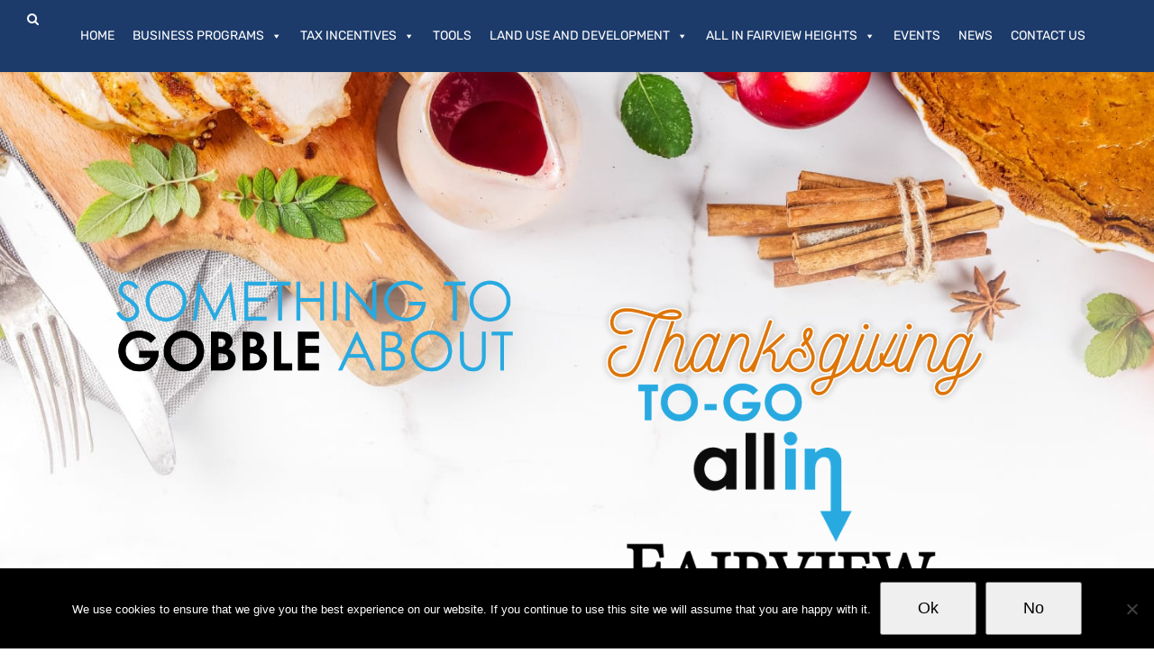

--- FILE ---
content_type: text/html; charset=UTF-8
request_url: https://fairviewheightsil.com/thanksgiving/
body_size: 26825
content:
<!DOCTYPE html>
<html class="avada-html-layout-wide avada-html-header-position-top avada-is-100-percent-template" lang="en-US" prefix="og: http://ogp.me/ns# fb: http://ogp.me/ns/fb#">
<head>
	<meta http-equiv="X-UA-Compatible" content="IE=edge" />
	<meta http-equiv="Content-Type" content="text/html; charset=utf-8"/>
	<meta name="viewport" content="width=device-width, initial-scale=1" />
	<title>Thanksgiving &#8211; Fairview Heights Il</title>
<meta name='robots' content='max-image-preview:large' />
<link rel="alternate" type="application/rss+xml" title="Fairview Heights Il &raquo; Feed" href="https://fairviewheightsil.com/feed/" />
<link rel="alternate" type="application/rss+xml" title="Fairview Heights Il &raquo; Comments Feed" href="https://fairviewheightsil.com/comments/feed/" />
					<link rel="shortcut icon" href="https://fairviewheightsil.com/wp-content/uploads/2019/12/FH-32x32.jpg" type="image/x-icon" />
		
					<!-- Apple Touch Icon -->
			<link rel="apple-touch-icon" sizes="180x180" href="https://fairviewheightsil.com/wp-content/uploads/2019/12/Fh-114x114.jpg">
		
					<!-- Android Icon -->
			<link rel="icon" sizes="192x192" href="https://fairviewheightsil.com/wp-content/uploads/2019/12/FH-57x57.jpg">
		
					<!-- MS Edge Icon -->
			<meta name="msapplication-TileImage" content="https://fairviewheightsil.com/wp-content/uploads/2019/12/FH-72x72.jpg">
				<link rel="alternate" title="oEmbed (JSON)" type="application/json+oembed" href="https://fairviewheightsil.com/wp-json/oembed/1.0/embed?url=https%3A%2F%2Ffairviewheightsil.com%2Fthanksgiving%2F" />
<link rel="alternate" title="oEmbed (XML)" type="text/xml+oembed" href="https://fairviewheightsil.com/wp-json/oembed/1.0/embed?url=https%3A%2F%2Ffairviewheightsil.com%2Fthanksgiving%2F&#038;format=xml" />
					<meta name="description" content="Restaurants Taking To-Go Thanksgiving Orders            Download the App Now!  Download Now   Download Now          Download Now   Download Now"/>
				
		<meta property="og:locale" content="en_US"/>
		<meta property="og:type" content="article"/>
		<meta property="og:site_name" content="Fairview Heights Il"/>
		<meta property="og:title" content="  Thanksgiving"/>
				<meta property="og:description" content="Restaurants Taking To-Go Thanksgiving Orders            Download the App Now!  Download Now   Download Now          Download Now   Download Now"/>
				<meta property="og:url" content="https://fairviewheightsil.com/thanksgiving/"/>
													<meta property="article:modified_time" content="2020-11-20T18:00:33+00:00"/>
											<meta property="og:image" content="https://fairviewheightsil.com/wp-content/uploads/2019/12/FH-web-05.png"/>
		<meta property="og:image:width" content="544"/>
		<meta property="og:image:height" content="192"/>
		<meta property="og:image:type" content="image/png"/>
				<style id='wp-img-auto-sizes-contain-inline-css' type='text/css'>
img:is([sizes=auto i],[sizes^="auto," i]){contain-intrinsic-size:3000px 1500px}
/*# sourceURL=wp-img-auto-sizes-contain-inline-css */
</style>
<style id='wp-emoji-styles-inline-css' type='text/css'>

	img.wp-smiley, img.emoji {
		display: inline !important;
		border: none !important;
		box-shadow: none !important;
		height: 1em !important;
		width: 1em !important;
		margin: 0 0.07em !important;
		vertical-align: -0.1em !important;
		background: none !important;
		padding: 0 !important;
	}
/*# sourceURL=wp-emoji-styles-inline-css */
</style>
<link rel='stylesheet' id='cookie-notice-front-css' href='https://fairviewheightsil.com/wp-content/plugins/cookie-notice/css/front.min.css?ver=2.5.11' type='text/css' media='all' />
<link rel='stylesheet' id='megamenu-css' href='https://fairviewheightsil.com/wp-content/uploads/maxmegamenu/style.css?ver=142998' type='text/css' media='all' />
<link rel='stylesheet' id='dashicons-css' href='https://fairviewheightsil.com/wp-includes/css/dashicons.min.css?ver=6.9' type='text/css' media='all' />
<link rel='stylesheet' id='fusion-dynamic-css-css' href='https://fairviewheightsil.com/wp-content/uploads/fusion-styles/c450d58ed7938636797ebf9a76b6e461.min.css?ver=3.14' type='text/css' media='all' />
<script type="text/javascript" id="cookie-notice-front-js-before">
/* <![CDATA[ */
var cnArgs = {"ajaxUrl":"https:\/\/fairviewheightsil.com\/wp-admin\/admin-ajax.php","nonce":"0ddfcb36ab","hideEffect":"slide","position":"bottom","onScroll":false,"onScrollOffset":100,"onClick":false,"cookieName":"cookie_notice_accepted","cookieTime":2592000,"cookieTimeRejected":2592000,"globalCookie":false,"redirection":false,"cache":false,"revokeCookies":false,"revokeCookiesOpt":"automatic"};

//# sourceURL=cookie-notice-front-js-before
/* ]]> */
</script>
<script type="text/javascript" src="https://fairviewheightsil.com/wp-content/plugins/cookie-notice/js/front.min.js?ver=2.5.11" id="cookie-notice-front-js"></script>
<script type="text/javascript" src="https://fairviewheightsil.com/wp-includes/js/jquery/jquery.min.js?ver=3.7.1" id="jquery-core-js"></script>
<script type="text/javascript" src="https://fairviewheightsil.com/wp-includes/js/jquery/jquery-migrate.min.js?ver=3.4.1" id="jquery-migrate-js"></script>
<link rel="https://api.w.org/" href="https://fairviewheightsil.com/wp-json/" /><link rel="alternate" title="JSON" type="application/json" href="https://fairviewheightsil.com/wp-json/wp/v2/pages/3412" /><link rel="EditURI" type="application/rsd+xml" title="RSD" href="https://fairviewheightsil.com/xmlrpc.php?rsd" />
<meta name="generator" content="WordPress 6.9" />
<link rel="canonical" href="https://fairviewheightsil.com/thanksgiving/" />
<link rel='shortlink' href='https://fairviewheightsil.com/?p=3412' />
<style id="essential-blocks-global-styles">
            :root {
                --eb-global-primary-color: #101828;
--eb-global-secondary-color: #475467;
--eb-global-tertiary-color: #98A2B3;
--eb-global-text-color: #475467;
--eb-global-heading-color: #1D2939;
--eb-global-link-color: #444CE7;
--eb-global-background-color: #F9FAFB;
--eb-global-button-text-color: #FFFFFF;
--eb-global-button-background-color: #101828;
--eb-gradient-primary-color: linear-gradient(90deg, hsla(259, 84%, 78%, 1) 0%, hsla(206, 67%, 75%, 1) 100%);
--eb-gradient-secondary-color: linear-gradient(90deg, hsla(18, 76%, 85%, 1) 0%, hsla(203, 69%, 84%, 1) 100%);
--eb-gradient-tertiary-color: linear-gradient(90deg, hsla(248, 21%, 15%, 1) 0%, hsla(250, 14%, 61%, 1) 100%);
--eb-gradient-background-color: linear-gradient(90deg, rgb(250, 250, 250) 0%, rgb(233, 233, 233) 49%, rgb(244, 243, 243) 100%);

                --eb-tablet-breakpoint: 1024px;
--eb-mobile-breakpoint: 767px;

            }
            
            
        </style><style type="text/css" id="css-fb-visibility">@media screen and (max-width: 640px){.fusion-no-small-visibility{display:none !important;}body .sm-text-align-center{text-align:center !important;}body .sm-text-align-left{text-align:left !important;}body .sm-text-align-right{text-align:right !important;}body .sm-text-align-justify{text-align:justify !important;}body .sm-flex-align-center{justify-content:center !important;}body .sm-flex-align-flex-start{justify-content:flex-start !important;}body .sm-flex-align-flex-end{justify-content:flex-end !important;}body .sm-mx-auto{margin-left:auto !important;margin-right:auto !important;}body .sm-ml-auto{margin-left:auto !important;}body .sm-mr-auto{margin-right:auto !important;}body .fusion-absolute-position-small{position:absolute;top:auto;width:100%;}.awb-sticky.awb-sticky-small{ position: sticky; top: var(--awb-sticky-offset,0); }}@media screen and (min-width: 641px) and (max-width: 1024px){.fusion-no-medium-visibility{display:none !important;}body .md-text-align-center{text-align:center !important;}body .md-text-align-left{text-align:left !important;}body .md-text-align-right{text-align:right !important;}body .md-text-align-justify{text-align:justify !important;}body .md-flex-align-center{justify-content:center !important;}body .md-flex-align-flex-start{justify-content:flex-start !important;}body .md-flex-align-flex-end{justify-content:flex-end !important;}body .md-mx-auto{margin-left:auto !important;margin-right:auto !important;}body .md-ml-auto{margin-left:auto !important;}body .md-mr-auto{margin-right:auto !important;}body .fusion-absolute-position-medium{position:absolute;top:auto;width:100%;}.awb-sticky.awb-sticky-medium{ position: sticky; top: var(--awb-sticky-offset,0); }}@media screen and (min-width: 1025px){.fusion-no-large-visibility{display:none !important;}body .lg-text-align-center{text-align:center !important;}body .lg-text-align-left{text-align:left !important;}body .lg-text-align-right{text-align:right !important;}body .lg-text-align-justify{text-align:justify !important;}body .lg-flex-align-center{justify-content:center !important;}body .lg-flex-align-flex-start{justify-content:flex-start !important;}body .lg-flex-align-flex-end{justify-content:flex-end !important;}body .lg-mx-auto{margin-left:auto !important;margin-right:auto !important;}body .lg-ml-auto{margin-left:auto !important;}body .lg-mr-auto{margin-right:auto !important;}body .fusion-absolute-position-large{position:absolute;top:auto;width:100%;}.awb-sticky.awb-sticky-large{ position: sticky; top: var(--awb-sticky-offset,0); }}</style><style type="text/css">.recentcomments a{display:inline !important;padding:0 !important;margin:0 !important;}</style><meta name="generator" content="Powered by Slider Revolution 6.7.38 - responsive, Mobile-Friendly Slider Plugin for WordPress with comfortable drag and drop interface." />
<script>function setREVStartSize(e){
			//window.requestAnimationFrame(function() {
				window.RSIW = window.RSIW===undefined ? window.innerWidth : window.RSIW;
				window.RSIH = window.RSIH===undefined ? window.innerHeight : window.RSIH;
				try {
					var pw = document.getElementById(e.c).parentNode.offsetWidth,
						newh;
					pw = pw===0 || isNaN(pw) || (e.l=="fullwidth" || e.layout=="fullwidth") ? window.RSIW : pw;
					e.tabw = e.tabw===undefined ? 0 : parseInt(e.tabw);
					e.thumbw = e.thumbw===undefined ? 0 : parseInt(e.thumbw);
					e.tabh = e.tabh===undefined ? 0 : parseInt(e.tabh);
					e.thumbh = e.thumbh===undefined ? 0 : parseInt(e.thumbh);
					e.tabhide = e.tabhide===undefined ? 0 : parseInt(e.tabhide);
					e.thumbhide = e.thumbhide===undefined ? 0 : parseInt(e.thumbhide);
					e.mh = e.mh===undefined || e.mh=="" || e.mh==="auto" ? 0 : parseInt(e.mh,0);
					if(e.layout==="fullscreen" || e.l==="fullscreen")
						newh = Math.max(e.mh,window.RSIH);
					else{
						e.gw = Array.isArray(e.gw) ? e.gw : [e.gw];
						for (var i in e.rl) if (e.gw[i]===undefined || e.gw[i]===0) e.gw[i] = e.gw[i-1];
						e.gh = e.el===undefined || e.el==="" || (Array.isArray(e.el) && e.el.length==0)? e.gh : e.el;
						e.gh = Array.isArray(e.gh) ? e.gh : [e.gh];
						for (var i in e.rl) if (e.gh[i]===undefined || e.gh[i]===0) e.gh[i] = e.gh[i-1];
											
						var nl = new Array(e.rl.length),
							ix = 0,
							sl;
						e.tabw = e.tabhide>=pw ? 0 : e.tabw;
						e.thumbw = e.thumbhide>=pw ? 0 : e.thumbw;
						e.tabh = e.tabhide>=pw ? 0 : e.tabh;
						e.thumbh = e.thumbhide>=pw ? 0 : e.thumbh;
						for (var i in e.rl) nl[i] = e.rl[i]<window.RSIW ? 0 : e.rl[i];
						sl = nl[0];
						for (var i in nl) if (sl>nl[i] && nl[i]>0) { sl = nl[i]; ix=i;}
						var m = pw>(e.gw[ix]+e.tabw+e.thumbw) ? 1 : (pw-(e.tabw+e.thumbw)) / (e.gw[ix]);
						newh =  (e.gh[ix] * m) + (e.tabh + e.thumbh);
					}
					var el = document.getElementById(e.c);
					if (el!==null && el) el.style.height = newh+"px";
					el = document.getElementById(e.c+"_wrapper");
					if (el!==null && el) {
						el.style.height = newh+"px";
						el.style.display = "block";
					}
				} catch(e){
					console.log("Failure at Presize of Slider:" + e)
				}
			//});
		  };</script>
		<style type="text/css" id="wp-custom-css">
			th.gsurvey-likert-row-label:first-of-type {
	width: 45%!important;
	text-align: left!important;
}
body .gform_wrapper td.gsurvey-likert-row-label {
  text-align: left;
  padding-left: 10px;
}		</style>
				<script type="text/javascript">
			var doc = document.documentElement;
			doc.setAttribute( 'data-useragent', navigator.userAgent );
		</script>
		<style type="text/css">/** Mega Menu CSS: fs **/</style>
<!-- Global site tag (gtag.js) - Google Analytics -->
<script async src="https://www.googletagmanager.com/gtag/js?id=UA-154514224-1"></script>
<script>
  window.dataLayer = window.dataLayer || [];
  function gtag(){dataLayer.push(arguments);}
  gtag('js', new Date());

  gtag('config', 'UA-154514224-1');
</script>
	<!-- Facebook Pixel Code -->
<script>
!function(f,b,e,v,n,t,s)
{if(f.fbq)return;n=f.fbq=function(){n.callMethod?
n.callMethod.apply(n,arguments):n.queue.push(arguments)};
if(!f._fbq)f._fbq=n;n.push=n;n.loaded=!0;n.version='2.0';
n.queue=[];t=b.createElement(e);t.async=!0;
t.src=v;s=b.getElementsByTagName(e)[0];
s.parentNode.insertBefore(t,s)}(window,document,'script',
'https://connect.facebook.net/en_US/fbevents.js');
 fbq('init', '780567635796840'); 
fbq('track', 'PageView');
</script>
<noscript>
 <img height="1" width="1" 
src="https://www.facebook.com/tr?id=780567635796840&ev=PageView
&noscript=1"/>
</noscript>
<!-- End Facebook Pixel Code -->
<!-- Google Tag Manager -->

<script>(function(w,d,s,l,i){w[l]=w[l]||[];w[l].push({'gtm.start':

new Date().getTime(),event:'gtm.js'});var f=d.getElementsByTagName(s)[0],

j=d.createElement(s),dl=l!='dataLayer'?'&l='+l:'';j.async=true;j.src=

'https://www.googletagmanager.com/gtm.js?id='+i+dl;f.parentNode.insertBefore(j,f);

})(window,document,'script','dataLayer','GTM-NGKHGDW');</script>

<!-- End Google Tag Manager -->
<script type="text/javascript">

    var _ss = _ss || [];

    _ss.push(['_setDomain', 'https://koi-3QNEP94TZI.marketingautomation.services/net']);

    _ss.push(['_setAccount', 'KOI-47I34X37OI']);

    _ss.push(['_trackPageView']);

(function() {

    var ss = document.createElement('script');

    ss.type = 'text/javascript'; ss.async = true;

    ss.src = ('https:' == document.location.protocol ? 'https://' : 'http://') + 'koi-3QNEP94TZI.marketingautomation.services/client/ss.js?ver=2.2.1';

    var scr = document.getElementsByTagName('script')[0];

    scr.parentNode.insertBefore(ss, scr);

})();

</script><style id='global-styles-inline-css' type='text/css'>
:root{--wp--preset--aspect-ratio--square: 1;--wp--preset--aspect-ratio--4-3: 4/3;--wp--preset--aspect-ratio--3-4: 3/4;--wp--preset--aspect-ratio--3-2: 3/2;--wp--preset--aspect-ratio--2-3: 2/3;--wp--preset--aspect-ratio--16-9: 16/9;--wp--preset--aspect-ratio--9-16: 9/16;--wp--preset--color--black: #000000;--wp--preset--color--cyan-bluish-gray: #abb8c3;--wp--preset--color--white: #ffffff;--wp--preset--color--pale-pink: #f78da7;--wp--preset--color--vivid-red: #cf2e2e;--wp--preset--color--luminous-vivid-orange: #ff6900;--wp--preset--color--luminous-vivid-amber: #fcb900;--wp--preset--color--light-green-cyan: #7bdcb5;--wp--preset--color--vivid-green-cyan: #00d084;--wp--preset--color--pale-cyan-blue: #8ed1fc;--wp--preset--color--vivid-cyan-blue: #0693e3;--wp--preset--color--vivid-purple: #9b51e0;--wp--preset--color--awb-color-1: rgba(255,255,255,1);--wp--preset--color--awb-color-2: rgba(246,246,246,1);--wp--preset--color--awb-color-3: rgba(246,244,245,1);--wp--preset--color--awb-color-4: rgba(0,174,239,1);--wp--preset--color--awb-color-5: rgba(55,149,210,1);--wp--preset--color--awb-color-6: rgba(255,53,1,1);--wp--preset--color--awb-color-7: rgba(68,64,90,1);--wp--preset--color--awb-color-8: rgba(51,51,51,1);--wp--preset--color--awb-color-custom-10: rgba(234,225,228,1);--wp--preset--color--awb-color-custom-11: rgba(246,244,245,0.8);--wp--preset--color--awb-color-custom-12: rgba(28,59,107,1);--wp--preset--color--awb-color-custom-13: rgba(0,0,0,1);--wp--preset--color--awb-color-custom-14: rgba(224,222,222,1);--wp--preset--color--awb-color-custom-15: rgba(41,171,226,1);--wp--preset--gradient--vivid-cyan-blue-to-vivid-purple: linear-gradient(135deg,rgb(6,147,227) 0%,rgb(155,81,224) 100%);--wp--preset--gradient--light-green-cyan-to-vivid-green-cyan: linear-gradient(135deg,rgb(122,220,180) 0%,rgb(0,208,130) 100%);--wp--preset--gradient--luminous-vivid-amber-to-luminous-vivid-orange: linear-gradient(135deg,rgb(252,185,0) 0%,rgb(255,105,0) 100%);--wp--preset--gradient--luminous-vivid-orange-to-vivid-red: linear-gradient(135deg,rgb(255,105,0) 0%,rgb(207,46,46) 100%);--wp--preset--gradient--very-light-gray-to-cyan-bluish-gray: linear-gradient(135deg,rgb(238,238,238) 0%,rgb(169,184,195) 100%);--wp--preset--gradient--cool-to-warm-spectrum: linear-gradient(135deg,rgb(74,234,220) 0%,rgb(151,120,209) 20%,rgb(207,42,186) 40%,rgb(238,44,130) 60%,rgb(251,105,98) 80%,rgb(254,248,76) 100%);--wp--preset--gradient--blush-light-purple: linear-gradient(135deg,rgb(255,206,236) 0%,rgb(152,150,240) 100%);--wp--preset--gradient--blush-bordeaux: linear-gradient(135deg,rgb(254,205,165) 0%,rgb(254,45,45) 50%,rgb(107,0,62) 100%);--wp--preset--gradient--luminous-dusk: linear-gradient(135deg,rgb(255,203,112) 0%,rgb(199,81,192) 50%,rgb(65,88,208) 100%);--wp--preset--gradient--pale-ocean: linear-gradient(135deg,rgb(255,245,203) 0%,rgb(182,227,212) 50%,rgb(51,167,181) 100%);--wp--preset--gradient--electric-grass: linear-gradient(135deg,rgb(202,248,128) 0%,rgb(113,206,126) 100%);--wp--preset--gradient--midnight: linear-gradient(135deg,rgb(2,3,129) 0%,rgb(40,116,252) 100%);--wp--preset--font-size--small: 11.25px;--wp--preset--font-size--medium: 20px;--wp--preset--font-size--large: 22.5px;--wp--preset--font-size--x-large: 42px;--wp--preset--font-size--normal: 15px;--wp--preset--font-size--xlarge: 30px;--wp--preset--font-size--huge: 45px;--wp--preset--spacing--20: 0.44rem;--wp--preset--spacing--30: 0.67rem;--wp--preset--spacing--40: 1rem;--wp--preset--spacing--50: 1.5rem;--wp--preset--spacing--60: 2.25rem;--wp--preset--spacing--70: 3.38rem;--wp--preset--spacing--80: 5.06rem;--wp--preset--shadow--natural: 6px 6px 9px rgba(0, 0, 0, 0.2);--wp--preset--shadow--deep: 12px 12px 50px rgba(0, 0, 0, 0.4);--wp--preset--shadow--sharp: 6px 6px 0px rgba(0, 0, 0, 0.2);--wp--preset--shadow--outlined: 6px 6px 0px -3px rgb(255, 255, 255), 6px 6px rgb(0, 0, 0);--wp--preset--shadow--crisp: 6px 6px 0px rgb(0, 0, 0);}:where(.is-layout-flex){gap: 0.5em;}:where(.is-layout-grid){gap: 0.5em;}body .is-layout-flex{display: flex;}.is-layout-flex{flex-wrap: wrap;align-items: center;}.is-layout-flex > :is(*, div){margin: 0;}body .is-layout-grid{display: grid;}.is-layout-grid > :is(*, div){margin: 0;}:where(.wp-block-columns.is-layout-flex){gap: 2em;}:where(.wp-block-columns.is-layout-grid){gap: 2em;}:where(.wp-block-post-template.is-layout-flex){gap: 1.25em;}:where(.wp-block-post-template.is-layout-grid){gap: 1.25em;}.has-black-color{color: var(--wp--preset--color--black) !important;}.has-cyan-bluish-gray-color{color: var(--wp--preset--color--cyan-bluish-gray) !important;}.has-white-color{color: var(--wp--preset--color--white) !important;}.has-pale-pink-color{color: var(--wp--preset--color--pale-pink) !important;}.has-vivid-red-color{color: var(--wp--preset--color--vivid-red) !important;}.has-luminous-vivid-orange-color{color: var(--wp--preset--color--luminous-vivid-orange) !important;}.has-luminous-vivid-amber-color{color: var(--wp--preset--color--luminous-vivid-amber) !important;}.has-light-green-cyan-color{color: var(--wp--preset--color--light-green-cyan) !important;}.has-vivid-green-cyan-color{color: var(--wp--preset--color--vivid-green-cyan) !important;}.has-pale-cyan-blue-color{color: var(--wp--preset--color--pale-cyan-blue) !important;}.has-vivid-cyan-blue-color{color: var(--wp--preset--color--vivid-cyan-blue) !important;}.has-vivid-purple-color{color: var(--wp--preset--color--vivid-purple) !important;}.has-black-background-color{background-color: var(--wp--preset--color--black) !important;}.has-cyan-bluish-gray-background-color{background-color: var(--wp--preset--color--cyan-bluish-gray) !important;}.has-white-background-color{background-color: var(--wp--preset--color--white) !important;}.has-pale-pink-background-color{background-color: var(--wp--preset--color--pale-pink) !important;}.has-vivid-red-background-color{background-color: var(--wp--preset--color--vivid-red) !important;}.has-luminous-vivid-orange-background-color{background-color: var(--wp--preset--color--luminous-vivid-orange) !important;}.has-luminous-vivid-amber-background-color{background-color: var(--wp--preset--color--luminous-vivid-amber) !important;}.has-light-green-cyan-background-color{background-color: var(--wp--preset--color--light-green-cyan) !important;}.has-vivid-green-cyan-background-color{background-color: var(--wp--preset--color--vivid-green-cyan) !important;}.has-pale-cyan-blue-background-color{background-color: var(--wp--preset--color--pale-cyan-blue) !important;}.has-vivid-cyan-blue-background-color{background-color: var(--wp--preset--color--vivid-cyan-blue) !important;}.has-vivid-purple-background-color{background-color: var(--wp--preset--color--vivid-purple) !important;}.has-black-border-color{border-color: var(--wp--preset--color--black) !important;}.has-cyan-bluish-gray-border-color{border-color: var(--wp--preset--color--cyan-bluish-gray) !important;}.has-white-border-color{border-color: var(--wp--preset--color--white) !important;}.has-pale-pink-border-color{border-color: var(--wp--preset--color--pale-pink) !important;}.has-vivid-red-border-color{border-color: var(--wp--preset--color--vivid-red) !important;}.has-luminous-vivid-orange-border-color{border-color: var(--wp--preset--color--luminous-vivid-orange) !important;}.has-luminous-vivid-amber-border-color{border-color: var(--wp--preset--color--luminous-vivid-amber) !important;}.has-light-green-cyan-border-color{border-color: var(--wp--preset--color--light-green-cyan) !important;}.has-vivid-green-cyan-border-color{border-color: var(--wp--preset--color--vivid-green-cyan) !important;}.has-pale-cyan-blue-border-color{border-color: var(--wp--preset--color--pale-cyan-blue) !important;}.has-vivid-cyan-blue-border-color{border-color: var(--wp--preset--color--vivid-cyan-blue) !important;}.has-vivid-purple-border-color{border-color: var(--wp--preset--color--vivid-purple) !important;}.has-vivid-cyan-blue-to-vivid-purple-gradient-background{background: var(--wp--preset--gradient--vivid-cyan-blue-to-vivid-purple) !important;}.has-light-green-cyan-to-vivid-green-cyan-gradient-background{background: var(--wp--preset--gradient--light-green-cyan-to-vivid-green-cyan) !important;}.has-luminous-vivid-amber-to-luminous-vivid-orange-gradient-background{background: var(--wp--preset--gradient--luminous-vivid-amber-to-luminous-vivid-orange) !important;}.has-luminous-vivid-orange-to-vivid-red-gradient-background{background: var(--wp--preset--gradient--luminous-vivid-orange-to-vivid-red) !important;}.has-very-light-gray-to-cyan-bluish-gray-gradient-background{background: var(--wp--preset--gradient--very-light-gray-to-cyan-bluish-gray) !important;}.has-cool-to-warm-spectrum-gradient-background{background: var(--wp--preset--gradient--cool-to-warm-spectrum) !important;}.has-blush-light-purple-gradient-background{background: var(--wp--preset--gradient--blush-light-purple) !important;}.has-blush-bordeaux-gradient-background{background: var(--wp--preset--gradient--blush-bordeaux) !important;}.has-luminous-dusk-gradient-background{background: var(--wp--preset--gradient--luminous-dusk) !important;}.has-pale-ocean-gradient-background{background: var(--wp--preset--gradient--pale-ocean) !important;}.has-electric-grass-gradient-background{background: var(--wp--preset--gradient--electric-grass) !important;}.has-midnight-gradient-background{background: var(--wp--preset--gradient--midnight) !important;}.has-small-font-size{font-size: var(--wp--preset--font-size--small) !important;}.has-medium-font-size{font-size: var(--wp--preset--font-size--medium) !important;}.has-large-font-size{font-size: var(--wp--preset--font-size--large) !important;}.has-x-large-font-size{font-size: var(--wp--preset--font-size--x-large) !important;}
/*# sourceURL=global-styles-inline-css */
</style>
<style id='wp-block-library-inline-css' type='text/css'>
:root{--wp-block-synced-color:#7a00df;--wp-block-synced-color--rgb:122,0,223;--wp-bound-block-color:var(--wp-block-synced-color);--wp-editor-canvas-background:#ddd;--wp-admin-theme-color:#007cba;--wp-admin-theme-color--rgb:0,124,186;--wp-admin-theme-color-darker-10:#006ba1;--wp-admin-theme-color-darker-10--rgb:0,107,160.5;--wp-admin-theme-color-darker-20:#005a87;--wp-admin-theme-color-darker-20--rgb:0,90,135;--wp-admin-border-width-focus:2px}@media (min-resolution:192dpi){:root{--wp-admin-border-width-focus:1.5px}}.wp-element-button{cursor:pointer}:root .has-very-light-gray-background-color{background-color:#eee}:root .has-very-dark-gray-background-color{background-color:#313131}:root .has-very-light-gray-color{color:#eee}:root .has-very-dark-gray-color{color:#313131}:root .has-vivid-green-cyan-to-vivid-cyan-blue-gradient-background{background:linear-gradient(135deg,#00d084,#0693e3)}:root .has-purple-crush-gradient-background{background:linear-gradient(135deg,#34e2e4,#4721fb 50%,#ab1dfe)}:root .has-hazy-dawn-gradient-background{background:linear-gradient(135deg,#faaca8,#dad0ec)}:root .has-subdued-olive-gradient-background{background:linear-gradient(135deg,#fafae1,#67a671)}:root .has-atomic-cream-gradient-background{background:linear-gradient(135deg,#fdd79a,#004a59)}:root .has-nightshade-gradient-background{background:linear-gradient(135deg,#330968,#31cdcf)}:root .has-midnight-gradient-background{background:linear-gradient(135deg,#020381,#2874fc)}:root{--wp--preset--font-size--normal:16px;--wp--preset--font-size--huge:42px}.has-regular-font-size{font-size:1em}.has-larger-font-size{font-size:2.625em}.has-normal-font-size{font-size:var(--wp--preset--font-size--normal)}.has-huge-font-size{font-size:var(--wp--preset--font-size--huge)}.has-text-align-center{text-align:center}.has-text-align-left{text-align:left}.has-text-align-right{text-align:right}.has-fit-text{white-space:nowrap!important}#end-resizable-editor-section{display:none}.aligncenter{clear:both}.items-justified-left{justify-content:flex-start}.items-justified-center{justify-content:center}.items-justified-right{justify-content:flex-end}.items-justified-space-between{justify-content:space-between}.screen-reader-text{border:0;clip-path:inset(50%);height:1px;margin:-1px;overflow:hidden;padding:0;position:absolute;width:1px;word-wrap:normal!important}.screen-reader-text:focus{background-color:#ddd;clip-path:none;color:#444;display:block;font-size:1em;height:auto;left:5px;line-height:normal;padding:15px 23px 14px;text-decoration:none;top:5px;width:auto;z-index:100000}html :where(.has-border-color){border-style:solid}html :where([style*=border-top-color]){border-top-style:solid}html :where([style*=border-right-color]){border-right-style:solid}html :where([style*=border-bottom-color]){border-bottom-style:solid}html :where([style*=border-left-color]){border-left-style:solid}html :where([style*=border-width]){border-style:solid}html :where([style*=border-top-width]){border-top-style:solid}html :where([style*=border-right-width]){border-right-style:solid}html :where([style*=border-bottom-width]){border-bottom-style:solid}html :where([style*=border-left-width]){border-left-style:solid}html :where(img[class*=wp-image-]){height:auto;max-width:100%}:where(figure){margin:0 0 1em}html :where(.is-position-sticky){--wp-admin--admin-bar--position-offset:var(--wp-admin--admin-bar--height,0px)}@media screen and (max-width:600px){html :where(.is-position-sticky){--wp-admin--admin-bar--position-offset:0px}}
/*wp_block_styles_on_demand_placeholder:696dfff9bc0cc*/
/*# sourceURL=wp-block-library-inline-css */
</style>
<style id='wp-block-library-theme-inline-css' type='text/css'>
.wp-block-audio :where(figcaption){color:#555;font-size:13px;text-align:center}.is-dark-theme .wp-block-audio :where(figcaption){color:#ffffffa6}.wp-block-audio{margin:0 0 1em}.wp-block-code{border:1px solid #ccc;border-radius:4px;font-family:Menlo,Consolas,monaco,monospace;padding:.8em 1em}.wp-block-embed :where(figcaption){color:#555;font-size:13px;text-align:center}.is-dark-theme .wp-block-embed :where(figcaption){color:#ffffffa6}.wp-block-embed{margin:0 0 1em}.blocks-gallery-caption{color:#555;font-size:13px;text-align:center}.is-dark-theme .blocks-gallery-caption{color:#ffffffa6}:root :where(.wp-block-image figcaption){color:#555;font-size:13px;text-align:center}.is-dark-theme :root :where(.wp-block-image figcaption){color:#ffffffa6}.wp-block-image{margin:0 0 1em}.wp-block-pullquote{border-bottom:4px solid;border-top:4px solid;color:currentColor;margin-bottom:1.75em}.wp-block-pullquote :where(cite),.wp-block-pullquote :where(footer),.wp-block-pullquote__citation{color:currentColor;font-size:.8125em;font-style:normal;text-transform:uppercase}.wp-block-quote{border-left:.25em solid;margin:0 0 1.75em;padding-left:1em}.wp-block-quote cite,.wp-block-quote footer{color:currentColor;font-size:.8125em;font-style:normal;position:relative}.wp-block-quote:where(.has-text-align-right){border-left:none;border-right:.25em solid;padding-left:0;padding-right:1em}.wp-block-quote:where(.has-text-align-center){border:none;padding-left:0}.wp-block-quote.is-large,.wp-block-quote.is-style-large,.wp-block-quote:where(.is-style-plain){border:none}.wp-block-search .wp-block-search__label{font-weight:700}.wp-block-search__button{border:1px solid #ccc;padding:.375em .625em}:where(.wp-block-group.has-background){padding:1.25em 2.375em}.wp-block-separator.has-css-opacity{opacity:.4}.wp-block-separator{border:none;border-bottom:2px solid;margin-left:auto;margin-right:auto}.wp-block-separator.has-alpha-channel-opacity{opacity:1}.wp-block-separator:not(.is-style-wide):not(.is-style-dots){width:100px}.wp-block-separator.has-background:not(.is-style-dots){border-bottom:none;height:1px}.wp-block-separator.has-background:not(.is-style-wide):not(.is-style-dots){height:2px}.wp-block-table{margin:0 0 1em}.wp-block-table td,.wp-block-table th{word-break:normal}.wp-block-table :where(figcaption){color:#555;font-size:13px;text-align:center}.is-dark-theme .wp-block-table :where(figcaption){color:#ffffffa6}.wp-block-video :where(figcaption){color:#555;font-size:13px;text-align:center}.is-dark-theme .wp-block-video :where(figcaption){color:#ffffffa6}.wp-block-video{margin:0 0 1em}:root :where(.wp-block-template-part.has-background){margin-bottom:0;margin-top:0;padding:1.25em 2.375em}
/*# sourceURL=/wp-includes/css/dist/block-library/theme.min.css */
</style>
<style id='classic-theme-styles-inline-css' type='text/css'>
/*! This file is auto-generated */
.wp-block-button__link{color:#fff;background-color:#32373c;border-radius:9999px;box-shadow:none;text-decoration:none;padding:calc(.667em + 2px) calc(1.333em + 2px);font-size:1.125em}.wp-block-file__button{background:#32373c;color:#fff;text-decoration:none}
/*# sourceURL=/wp-includes/css/classic-themes.min.css */
</style>
<link rel='stylesheet' id='rs-plugin-settings-css' href='//fairviewheightsil.com/wp-content/plugins/revslider/sr6/assets/css/rs6.css?ver=6.7.38' type='text/css' media='all' />
<style id='rs-plugin-settings-inline-css' type='text/css'>
		#sliders-container{background-color:#eae1e4}
		#rev_slider_7_1_wrapper .persephone.tparrows{cursor:pointer;background:rgba(37,166,223,0.75);width:50px;height:50px;position:absolute;display:block;z-index:1000;  border:1px solid #25a6df}#rev_slider_7_1_wrapper .persephone.tparrows.rs-touchhover{background:#000000}#rev_slider_7_1_wrapper .persephone.tparrows:before{font-family:'revicons';font-size:20px;color:#ffffff;display:block;line-height:50px;text-align:center}#rev_slider_7_1_wrapper .persephone.tparrows.tp-leftarrow:before{content:'\e824'}#rev_slider_7_1_wrapper .persephone.tparrows.tp-rightarrow:before{content:'\e825'}
		#rev_slider_7_1_wrapper rs-loader.spinner4 div{background-color:#ffffff !important}
/*# sourceURL=rs-plugin-settings-inline-css */
</style>
</head>

<body class="wp-singular page-template page-template-100-width page-template-100-width-php page page-id-3412 wp-theme-Avada wp-child-theme-Avada-Child-Theme cookies-not-set mega-menu-main-navigation mega-menu-sticky-navigation fusion-image-hovers fusion-pagination-sizing fusion-button_type-flat fusion-button_span-no fusion-button_gradient-linear avada-image-rollover-circle-yes avada-image-rollover-yes avada-image-rollover-direction-fade fusion-body ltr fusion-sticky-header no-mobile-slidingbar no-mobile-totop fusion-sub-menu-fade mobile-logo-pos-center layout-wide-mode avada-has-boxed-modal-shadow-none layout-scroll-offset-full fusion-top-header menu-text-align-center mobile-menu-design-modern fusion-show-pagination-text fusion-header-layout-v7 avada-responsive avada-footer-fx-parallax-effect avada-menu-highlight-style-textcolor fusion-search-form-clean fusion-main-menu-search-overlay fusion-avatar-circle avada-dropdown-styles avada-blog-layout-grid avada-blog-archive-layout-grid avada-header-shadow-no avada-menu-icon-position-left avada-has-megamenu-shadow avada-has-mainmenu-dropdown-divider avada-has-header-100-width avada-has-main-nav-search-icon avada-has-megamenu-item-divider avada-has-breadcrumb-mobile-hidden avada-has-titlebar-hide avada-social-full-transparent avada-has-transparent-timeline_color avada-has-pagination-width_height avada-flyout-menu-direction-fade avada-ec-views-v1" data-awb-post-id="3412">
		<a class="skip-link screen-reader-text" href="#content">Skip to content</a>

	<div id="boxed-wrapper">
		
		<div id="wrapper" class="fusion-wrapper">
			<div id="home" style="position:relative;top:-1px;"></div>
							
										
							<div id="sliders-container" class="fusion-slider-visibility">
					</div>
				
					
			<header class="fusion-header-wrapper">
				<div class="fusion-header-v7 fusion-logo-alignment fusion-logo-center fusion-sticky-menu-1 fusion-sticky-logo-1 fusion-mobile-logo-1  fusion-mobile-menu-design-modern">
					<div class="fusion-header-sticky-height"></div>
<div class="fusion-header" >
	<div class="fusion-row fusion-middle-logo-menu">
				<nav class="fusion-main-menu" aria-label="Main Menu"><div class="fusion-overlay-search">		<form role="search" class="searchform fusion-search-form  fusion-search-form-clean" method="get" action="https://fairviewheightsil.com/">
			<div class="fusion-search-form-content">

				
				<div class="fusion-search-field search-field">
					<label><span class="screen-reader-text">Search for:</span>
													<input type="search" value="" name="s" class="s" placeholder="Search..." required aria-required="true" aria-label="Search..."/>
											</label>
				</div>
				<div class="fusion-search-button search-button">
					<input type="submit" class="fusion-search-submit searchsubmit" aria-label="Search" value="&#xf002;" />
									</div>

				
			</div>


			
		</form>
		<div class="fusion-search-spacer"></div><a href="#" role="button" aria-label="Close Search" class="fusion-close-search"></a></div><div id="mega-menu-wrap-main_navigation" class="mega-menu-wrap"><div class="mega-menu-toggle"><div class="mega-toggle-blocks-left"></div><div class="mega-toggle-blocks-center"></div><div class="mega-toggle-blocks-right"><div class='mega-toggle-block mega-menu-toggle-block mega-toggle-block-1' id='mega-toggle-block-1' tabindex='0'><span class='mega-toggle-label' role='button' aria-expanded='false'><span class='mega-toggle-label-closed'>MENU</span><span class='mega-toggle-label-open'>MENU</span></span></div></div></div><ul id="mega-menu-main_navigation" class="mega-menu max-mega-menu mega-menu-horizontal mega-no-js" data-event="hover" data-effect="fade_up" data-effect-speed="200" data-effect-mobile="disabled" data-effect-speed-mobile="0" data-mobile-force-width="false" data-second-click="go" data-document-click="collapse" data-vertical-behaviour="standard" data-breakpoint="600" data-unbind="true" data-mobile-state="collapse_all" data-mobile-direction="vertical" data-hover-intent-timeout="300" data-hover-intent-interval="100"><li class="mega-menu-item mega-menu-item-type-post_type mega-menu-item-object-page mega-menu-item-home mega-align-bottom-left mega-menu-flyout mega-menu-item-4369" id="mega-menu-item-4369"><a class="mega-menu-link" href="https://fairviewheightsil.com/" tabindex="0">Home</a></li><li class="mega-menu-item mega-menu-item-type-post_type mega-menu-item-object-page mega-menu-item-has-children mega-align-bottom-left mega-menu-flyout mega-menu-item-4368" id="mega-menu-item-4368"><a class="mega-menu-link" href="https://fairviewheightsil.com/economic-development/business-programs/" aria-expanded="false" tabindex="0">Business Programs<span class="mega-indicator" aria-hidden="true"></span></a>
<ul class="mega-sub-menu">
<li class="mega-menu-item mega-menu-item-type-custom mega-menu-item-object-custom mega-menu-item-4478" id="mega-menu-item-4478"><a class="mega-menu-link" href="https://fairviewheightsil.com/economic-development/business-programs/#organization-programs">Organization Programs</a></li><li class="mega-menu-item mega-menu-item-type-custom mega-menu-item-object-custom mega-menu-item-4479" id="mega-menu-item-4479"><a class="mega-menu-link" href="https://fairviewheightsil.com/economic-development/business-programs/#Start-Your-Business">Start Your Business</a></li></ul>
</li><li class="mega-menu-item mega-menu-item-type-post_type mega-menu-item-object-page mega-menu-item-has-children mega-align-bottom-left mega-menu-flyout mega-menu-item-4365" id="mega-menu-item-4365"><a class="mega-menu-link" href="https://fairviewheightsil.com/economic-development/tax-incentives/" aria-expanded="false" tabindex="0">Tax  Incentives<span class="mega-indicator" aria-hidden="true"></span></a>
<ul class="mega-sub-menu">
<li class="mega-menu-item mega-menu-item-type-custom mega-menu-item-object-custom mega-menu-item-4481" id="mega-menu-item-4481"><a class="mega-menu-link" href="https://fairviewheightsil.com/economic-development/tax-incentives/#district-maps">District Maps</a></li><li class="mega-menu-item mega-menu-item-type-custom mega-menu-item-object-custom mega-menu-item-4482" id="mega-menu-item-4482"><a class="mega-menu-link" href="https://fairviewheightsil.com/economic-development/tax-incentives/#Enterprise">Enterprise Zone</a></li><li class="mega-menu-item mega-menu-item-type-custom mega-menu-item-object-custom mega-menu-item-4483" id="mega-menu-item-4483"><a class="mega-menu-link" href="https://fairviewheightsil.com/economic-development/tax-incentives/#PACE">Pace Financing</a></li><li class="mega-menu-item mega-menu-item-type-custom mega-menu-item-object-custom mega-menu-item-4484" id="mega-menu-item-4484"><a class="mega-menu-link" href="https://fairviewheightsil.com/economic-development/tax-incentives/#salestax">Incentive Agreements</a></li><li class="mega-menu-item mega-menu-item-type-custom mega-menu-item-object-custom mega-menu-item-4485" id="mega-menu-item-4485"><a class="mega-menu-link" href="https://fairviewheightsil.com/economic-development/tax-incentives/#TIF">Lincoln Trail TIF</a></li></ul>
</li><li class="mega-menu-item mega-menu-item-type-post_type mega-menu-item-object-page mega-align-bottom-left mega-menu-flyout mega-menu-item-4366" id="mega-menu-item-4366"><a class="mega-menu-link" href="https://fairviewheightsil.com/economic-development/tools/" tabindex="0">Tools</a></li><li class="mega-menu-item mega-menu-item-type-post_type mega-menu-item-object-page mega-menu-item-has-children mega-align-bottom-left mega-menu-flyout mega-menu-item-4364" id="mega-menu-item-4364"><a class="mega-menu-link" href="https://fairviewheightsil.com/economic-development/land-use-and-development/" aria-expanded="false" tabindex="0">Land Use and Development<span class="mega-indicator" aria-hidden="true"></span></a>
<ul class="mega-sub-menu">
<li class="mega-menu-item mega-menu-item-type-post_type mega-menu-item-object-page mega-menu-item-4374" id="mega-menu-item-4374"><a class="mega-menu-link" href="https://fairviewheightsil.com/economic-development/land-use-and-development/planning-zoning/">Planning &#038; Zoning</a></li><li class="mega-menu-item mega-menu-item-type-post_type mega-menu-item-object-page mega-menu-item-4373" id="mega-menu-item-4373"><a class="mega-menu-link" href="https://fairviewheightsil.com/economic-development/permits/">Permits</a></li><li class="mega-menu-item mega-menu-item-type-post_type mega-menu-item-object-page mega-menu-item-4375" id="mega-menu-item-4375"><a class="mega-menu-link" href="https://fairviewheightsil.com/economic-development/land-use-and-development/code-enforcement/">Code Enforcement</a></li><li class="mega-menu-item mega-menu-item-type-post_type mega-menu-item-object-page mega-menu-item-4376" id="mega-menu-item-4376"><a class="mega-menu-link" href="https://fairviewheightsil.com/economic-development/land-use-and-development/building-permits-and-inspections/">Building Permits and Inspections</a></li></ul>
</li><li class="mega-menu-item mega-menu-item-type-post_type mega-menu-item-object-page mega-menu-item-has-children mega-align-bottom-left mega-menu-flyout mega-menu-item-6358" id="mega-menu-item-6358"><a class="mega-menu-link" href="https://fairviewheightsil.com/all-in-fh/" aria-expanded="false" tabindex="0">All In Fairview Heights<span class="mega-indicator" aria-hidden="true"></span></a>
<ul class="mega-sub-menu">
<li class="mega-menu-item mega-menu-item-type-post_type mega-menu-item-object-page mega-menu-item-6049" id="mega-menu-item-6049"><a class="mega-menu-link" href="https://fairviewheightsil.com/all-in-businesses/">Businesses All In Fairview Heights</a></li></ul>
</li><li class="mega-menu-item mega-menu-item-type-custom mega-menu-item-object-custom mega-align-bottom-left mega-menu-flyout mega-menu-item-6478" id="mega-menu-item-6478"><a class="mega-menu-link" href="https://allinfairviewheights.com/" tabindex="0">Events</a></li><li class="mega-menu-item mega-menu-item-type-post_type mega-menu-item-object-page mega-align-bottom-left mega-menu-flyout mega-menu-item-4363" id="mega-menu-item-4363"><a class="mega-menu-link" href="https://fairviewheightsil.com/economic-development/recent-announcements/" tabindex="0">News</a></li><li class="mega-menu-item mega-menu-item-type-post_type mega-menu-item-object-page mega-align-bottom-left mega-menu-flyout mega-menu-item-4367" id="mega-menu-item-4367"><a class="mega-menu-link" href="https://fairviewheightsil.com/economic-development/contact-us-economic-development/" tabindex="0">Contact Us</a></li><li class="fusion-custom-menu-item fusion-main-menu-search fusion-search-overlay"><a class="fusion-main-menu-icon" href="#" aria-label="Search" data-title="Search" title="Search" role="button" aria-expanded="false"></a></li></ul></div></nav><nav class="fusion-main-menu fusion-sticky-menu" aria-label="Main Menu Sticky"><div class="fusion-overlay-search">		<form role="search" class="searchform fusion-search-form  fusion-search-form-clean" method="get" action="https://fairviewheightsil.com/">
			<div class="fusion-search-form-content">

				
				<div class="fusion-search-field search-field">
					<label><span class="screen-reader-text">Search for:</span>
													<input type="search" value="" name="s" class="s" placeholder="Search..." required aria-required="true" aria-label="Search..."/>
											</label>
				</div>
				<div class="fusion-search-button search-button">
					<input type="submit" class="fusion-search-submit searchsubmit" aria-label="Search" value="&#xf002;" />
									</div>

				
			</div>


			
		</form>
		<div class="fusion-search-spacer"></div><a href="#" role="button" aria-label="Close Search" class="fusion-close-search"></a></div><div id="mega-menu-wrap-sticky_navigation" class="mega-menu-wrap"><div class="mega-menu-toggle"><div class="mega-toggle-blocks-left"></div><div class="mega-toggle-blocks-center"></div><div class="mega-toggle-blocks-right"><div class='mega-toggle-block mega-menu-toggle-block mega-toggle-block-1' id='mega-toggle-block-1' tabindex='0'><span class='mega-toggle-label' role='button' aria-expanded='false'><span class='mega-toggle-label-closed'>MENU</span><span class='mega-toggle-label-open'>MENU</span></span></div></div></div><ul id="mega-menu-sticky_navigation" class="mega-menu max-mega-menu mega-menu-horizontal mega-no-js" data-event="hover_intent" data-effect="fade_up" data-effect-speed="200" data-effect-mobile="disabled" data-effect-speed-mobile="0" data-mobile-force-width="false" data-second-click="go" data-document-click="collapse" data-vertical-behaviour="standard" data-breakpoint="600" data-unbind="true" data-mobile-state="collapse_all" data-mobile-direction="vertical" data-hover-intent-timeout="300" data-hover-intent-interval="100"><li class="mega-menu-item mega-menu-item-type-post_type mega-menu-item-object-page mega-menu-item-home mega-align-bottom-left mega-menu-flyout mega-menu-item-4369" id="mega-menu-item-4369"><a class="mega-menu-link" href="https://fairviewheightsil.com/" tabindex="0">Home</a></li><li class="mega-menu-item mega-menu-item-type-post_type mega-menu-item-object-page mega-menu-item-has-children mega-align-bottom-left mega-menu-flyout mega-menu-item-4368" id="mega-menu-item-4368"><a class="mega-menu-link" href="https://fairviewheightsil.com/economic-development/business-programs/" aria-expanded="false" tabindex="0">Business Programs<span class="mega-indicator" aria-hidden="true"></span></a>
<ul class="mega-sub-menu">
<li class="mega-menu-item mega-menu-item-type-custom mega-menu-item-object-custom mega-menu-item-4478" id="mega-menu-item-4478"><a class="mega-menu-link" href="https://fairviewheightsil.com/economic-development/business-programs/#organization-programs">Organization Programs</a></li><li class="mega-menu-item mega-menu-item-type-custom mega-menu-item-object-custom mega-menu-item-4479" id="mega-menu-item-4479"><a class="mega-menu-link" href="https://fairviewheightsil.com/economic-development/business-programs/#Start-Your-Business">Start Your Business</a></li></ul>
</li><li class="mega-menu-item mega-menu-item-type-post_type mega-menu-item-object-page mega-menu-item-has-children mega-align-bottom-left mega-menu-flyout mega-menu-item-4365" id="mega-menu-item-4365"><a class="mega-menu-link" href="https://fairviewheightsil.com/economic-development/tax-incentives/" aria-expanded="false" tabindex="0">Tax  Incentives<span class="mega-indicator" aria-hidden="true"></span></a>
<ul class="mega-sub-menu">
<li class="mega-menu-item mega-menu-item-type-custom mega-menu-item-object-custom mega-menu-item-4481" id="mega-menu-item-4481"><a class="mega-menu-link" href="https://fairviewheightsil.com/economic-development/tax-incentives/#district-maps">District Maps</a></li><li class="mega-menu-item mega-menu-item-type-custom mega-menu-item-object-custom mega-menu-item-4482" id="mega-menu-item-4482"><a class="mega-menu-link" href="https://fairviewheightsil.com/economic-development/tax-incentives/#Enterprise">Enterprise Zone</a></li><li class="mega-menu-item mega-menu-item-type-custom mega-menu-item-object-custom mega-menu-item-4483" id="mega-menu-item-4483"><a class="mega-menu-link" href="https://fairviewheightsil.com/economic-development/tax-incentives/#PACE">Pace Financing</a></li><li class="mega-menu-item mega-menu-item-type-custom mega-menu-item-object-custom mega-menu-item-4484" id="mega-menu-item-4484"><a class="mega-menu-link" href="https://fairviewheightsil.com/economic-development/tax-incentives/#salestax">Incentive Agreements</a></li><li class="mega-menu-item mega-menu-item-type-custom mega-menu-item-object-custom mega-menu-item-4485" id="mega-menu-item-4485"><a class="mega-menu-link" href="https://fairviewheightsil.com/economic-development/tax-incentives/#TIF">Lincoln Trail TIF</a></li></ul>
</li><li class="mega-menu-item mega-menu-item-type-post_type mega-menu-item-object-page mega-align-bottom-left mega-menu-flyout mega-menu-item-4366" id="mega-menu-item-4366"><a class="mega-menu-link" href="https://fairviewheightsil.com/economic-development/tools/" tabindex="0">Tools</a></li><li class="mega-menu-item mega-menu-item-type-post_type mega-menu-item-object-page mega-menu-item-has-children mega-align-bottom-left mega-menu-flyout mega-menu-item-4364" id="mega-menu-item-4364"><a class="mega-menu-link" href="https://fairviewheightsil.com/economic-development/land-use-and-development/" aria-expanded="false" tabindex="0">Land Use and Development<span class="mega-indicator" aria-hidden="true"></span></a>
<ul class="mega-sub-menu">
<li class="mega-menu-item mega-menu-item-type-post_type mega-menu-item-object-page mega-menu-item-4374" id="mega-menu-item-4374"><a class="mega-menu-link" href="https://fairviewheightsil.com/economic-development/land-use-and-development/planning-zoning/">Planning &#038; Zoning</a></li><li class="mega-menu-item mega-menu-item-type-post_type mega-menu-item-object-page mega-menu-item-4373" id="mega-menu-item-4373"><a class="mega-menu-link" href="https://fairviewheightsil.com/economic-development/permits/">Permits</a></li><li class="mega-menu-item mega-menu-item-type-post_type mega-menu-item-object-page mega-menu-item-4375" id="mega-menu-item-4375"><a class="mega-menu-link" href="https://fairviewheightsil.com/economic-development/land-use-and-development/code-enforcement/">Code Enforcement</a></li><li class="mega-menu-item mega-menu-item-type-post_type mega-menu-item-object-page mega-menu-item-4376" id="mega-menu-item-4376"><a class="mega-menu-link" href="https://fairviewheightsil.com/economic-development/land-use-and-development/building-permits-and-inspections/">Building Permits and Inspections</a></li></ul>
</li><li class="mega-menu-item mega-menu-item-type-post_type mega-menu-item-object-page mega-menu-item-has-children mega-align-bottom-left mega-menu-flyout mega-menu-item-6358" id="mega-menu-item-6358"><a class="mega-menu-link" href="https://fairviewheightsil.com/all-in-fh/" aria-expanded="false" tabindex="0">All In Fairview Heights<span class="mega-indicator" aria-hidden="true"></span></a>
<ul class="mega-sub-menu">
<li class="mega-menu-item mega-menu-item-type-post_type mega-menu-item-object-page mega-menu-item-6049" id="mega-menu-item-6049"><a class="mega-menu-link" href="https://fairviewheightsil.com/all-in-businesses/">Businesses All In Fairview Heights</a></li></ul>
</li><li class="mega-menu-item mega-menu-item-type-custom mega-menu-item-object-custom mega-align-bottom-left mega-menu-flyout mega-menu-item-6478" id="mega-menu-item-6478"><a class="mega-menu-link" href="https://allinfairviewheights.com/" tabindex="0">Events</a></li><li class="mega-menu-item mega-menu-item-type-post_type mega-menu-item-object-page mega-align-bottom-left mega-menu-flyout mega-menu-item-4363" id="mega-menu-item-4363"><a class="mega-menu-link" href="https://fairviewheightsil.com/economic-development/recent-announcements/" tabindex="0">News</a></li><li class="mega-menu-item mega-menu-item-type-post_type mega-menu-item-object-page mega-align-bottom-left mega-menu-flyout mega-menu-item-4367" id="mega-menu-item-4367"><a class="mega-menu-link" href="https://fairviewheightsil.com/economic-development/contact-us-economic-development/" tabindex="0">Contact Us</a></li><li class="fusion-custom-menu-item fusion-main-menu-search fusion-search-overlay"><a class="fusion-main-menu-icon" href="#" aria-label="Search" data-title="Search" title="Search" role="button" aria-expanded="false"></a></li></ul></div></nav><div class="fusion-mobile-navigation"><ul id="menu-influencer-main-menu" class="fusion-mobile-menu"><li  id="menu-item-4369"  class="menu-item menu-item-type-post_type menu-item-object-page menu-item-home menu-item-4369"  data-item-id="4369"><a  href="https://fairviewheightsil.com/" class="fusion-top-level-link fusion-textcolor-highlight"><span class="menu-text">Home</span></a></li><li  id="menu-item-4368"  class="menu-item menu-item-type-post_type menu-item-object-page menu-item-has-children menu-item-4368 fusion-dropdown-menu"  data-item-id="4368"><a  href="https://fairviewheightsil.com/economic-development/business-programs/" class="fusion-top-level-link fusion-textcolor-highlight"><span class="menu-text">Business Programs</span> <span class="fusion-caret"><i class="fusion-dropdown-indicator" aria-hidden="true"></i></span></a><ul class="sub-menu"><li  id="menu-item-4478"  class="menu-item menu-item-type-custom menu-item-object-custom menu-item-4478 fusion-dropdown-submenu" ><a  href="https://fairviewheightsil.com/economic-development/business-programs/#organization-programs" class="fusion-textcolor-highlight"><span>Organization Programs</span></a></li><li  id="menu-item-4479"  class="menu-item menu-item-type-custom menu-item-object-custom menu-item-4479 fusion-dropdown-submenu" ><a  href="https://fairviewheightsil.com/economic-development/business-programs/#Start-Your-Business" class="fusion-textcolor-highlight"><span>Start Your Business</span></a></li></ul></li><li  id="menu-item-4365"  class="menu-item menu-item-type-post_type menu-item-object-page menu-item-has-children menu-item-4365 fusion-dropdown-menu"  data-item-id="4365"><a  href="https://fairviewheightsil.com/economic-development/tax-incentives/" class="fusion-top-level-link fusion-textcolor-highlight"><span class="menu-text">Tax  Incentives</span> <span class="fusion-caret"><i class="fusion-dropdown-indicator" aria-hidden="true"></i></span></a><ul class="sub-menu"><li  id="menu-item-4481"  class="menu-item menu-item-type-custom menu-item-object-custom menu-item-4481 fusion-dropdown-submenu" ><a  href="https://fairviewheightsil.com/economic-development/tax-incentives/#district-maps" class="fusion-textcolor-highlight"><span>District Maps</span></a></li><li  id="menu-item-4482"  class="menu-item menu-item-type-custom menu-item-object-custom menu-item-4482 fusion-dropdown-submenu" ><a  href="https://fairviewheightsil.com/economic-development/tax-incentives/#Enterprise" class="fusion-textcolor-highlight"><span>Enterprise Zone</span></a></li><li  id="menu-item-4483"  class="menu-item menu-item-type-custom menu-item-object-custom menu-item-4483 fusion-dropdown-submenu" ><a  href="https://fairviewheightsil.com/economic-development/tax-incentives/#PACE" class="fusion-textcolor-highlight"><span>Pace Financing</span></a></li><li  id="menu-item-4484"  class="menu-item menu-item-type-custom menu-item-object-custom menu-item-4484 fusion-dropdown-submenu" ><a  href="https://fairviewheightsil.com/economic-development/tax-incentives/#salestax" class="fusion-textcolor-highlight"><span>Incentive Agreements</span></a></li><li  id="menu-item-4485"  class="menu-item menu-item-type-custom menu-item-object-custom menu-item-4485 fusion-dropdown-submenu" ><a  href="https://fairviewheightsil.com/economic-development/tax-incentives/#TIF" class="fusion-textcolor-highlight"><span>Lincoln Trail TIF</span></a></li></ul></li><li  id="menu-item-4366"  class="menu-item menu-item-type-post_type menu-item-object-page menu-item-4366"  data-item-id="4366"><a  href="https://fairviewheightsil.com/economic-development/tools/" class="fusion-top-level-link fusion-textcolor-highlight"><span class="menu-text">Tools</span></a></li><li  id="menu-item-4364"  class="menu-item menu-item-type-post_type menu-item-object-page menu-item-has-children menu-item-4364 fusion-dropdown-menu"  data-item-id="4364"><a  href="https://fairviewheightsil.com/economic-development/land-use-and-development/" class="fusion-top-level-link fusion-textcolor-highlight"><span class="menu-text">Land Use and Development</span> <span class="fusion-caret"><i class="fusion-dropdown-indicator" aria-hidden="true"></i></span></a><ul class="sub-menu"><li  id="menu-item-4374"  class="menu-item menu-item-type-post_type menu-item-object-page menu-item-4374 fusion-dropdown-submenu" ><a  href="https://fairviewheightsil.com/economic-development/land-use-and-development/planning-zoning/" class="fusion-textcolor-highlight"><span>Planning &#038; Zoning</span></a></li><li  id="menu-item-4373"  class="menu-item menu-item-type-post_type menu-item-object-page menu-item-4373 fusion-dropdown-submenu" ><a  href="https://fairviewheightsil.com/economic-development/permits/" class="fusion-textcolor-highlight"><span>Permits</span></a></li><li  id="menu-item-4375"  class="menu-item menu-item-type-post_type menu-item-object-page menu-item-4375 fusion-dropdown-submenu" ><a  href="https://fairviewheightsil.com/economic-development/land-use-and-development/code-enforcement/" class="fusion-textcolor-highlight"><span>Code Enforcement</span></a></li><li  id="menu-item-4376"  class="menu-item menu-item-type-post_type menu-item-object-page menu-item-4376 fusion-dropdown-submenu" ><a  href="https://fairviewheightsil.com/economic-development/land-use-and-development/building-permits-and-inspections/" class="fusion-textcolor-highlight"><span>Building Permits and Inspections</span></a></li></ul></li>	<li class="fusion-middle-logo-menu-logo fusion-logo" data-margin-top="31px" data-margin-bottom="31px" data-margin-left="0px" data-margin-right="0px">
			<a class="fusion-logo-link"  href="https://fairviewheightsil.com/" >

						<!-- standard logo -->
			<img src="https://fairviewheightsil.com/wp-content/uploads/2019/12/FH-web-05.png" srcset="https://fairviewheightsil.com/wp-content/uploads/2019/12/FH-web-05.png 1x, https://fairviewheightsil.com/wp-content/uploads/2019/12/FH-web-05.png 2x" width="544" height="192" style="max-height:192px;height:auto;" alt="Fairview Heights Il Logo" data-retina_logo_url="https://fairviewheightsil.com/wp-content/uploads/2019/12/FH-web-05.png" class="fusion-standard-logo" />

											<!-- mobile logo -->
				<img src="https://fairviewheightsil.com/wp-content/uploads/2019/12/FH-web-05.png" srcset="https://fairviewheightsil.com/wp-content/uploads/2019/12/FH-web-05.png 1x, https://fairviewheightsil.com/wp-content/uploads/2019/12/FH-web-05.png 2x" width="544" height="192" style="max-height:192px;height:auto;" alt="Fairview Heights Il Logo" data-retina_logo_url="https://fairviewheightsil.com/wp-content/uploads/2019/12/FH-web-05.png" class="fusion-mobile-logo" />
			
											<!-- sticky header logo -->
				<img src="https://fairviewheightsil.com/wp-content/uploads/2019/12/FH-web-05.png" srcset="https://fairviewheightsil.com/wp-content/uploads/2019/12/FH-web-05.png 1x, https://fairviewheightsil.com/wp-content/uploads/2019/12/FH-web-05.png 2x" width="544" height="192" style="max-height:192px;height:auto;" alt="Fairview Heights Il Logo" data-retina_logo_url="https://fairviewheightsil.com/wp-content/uploads/2019/12/FH-web-05.png" class="fusion-sticky-logo" />
					</a>
		</li><li  id="menu-item-6358"  class="menu-item menu-item-type-post_type menu-item-object-page menu-item-has-children menu-item-6358 fusion-dropdown-menu"  data-item-id="6358"><a  href="https://fairviewheightsil.com/all-in-fh/" class="fusion-top-level-link fusion-textcolor-highlight"><span class="menu-text">All In Fairview Heights</span> <span class="fusion-caret"><i class="fusion-dropdown-indicator" aria-hidden="true"></i></span></a><ul class="sub-menu"><li  id="menu-item-6049"  class="menu-item menu-item-type-post_type menu-item-object-page menu-item-6049 fusion-dropdown-submenu" ><a  href="https://fairviewheightsil.com/all-in-businesses/" class="fusion-textcolor-highlight"><span>Businesses All In Fairview Heights</span></a></li></ul></li><li  id="menu-item-6478"  class="menu-item menu-item-type-custom menu-item-object-custom menu-item-6478"  data-item-id="6478"><a  href="https://allinfairviewheights.com/" class="fusion-top-level-link fusion-textcolor-highlight"><span class="menu-text">Events</span></a></li><li  id="menu-item-4363"  class="menu-item menu-item-type-post_type menu-item-object-page menu-item-4363"  data-item-id="4363"><a  href="https://fairviewheightsil.com/economic-development/recent-announcements/" class="fusion-top-level-link fusion-textcolor-highlight"><span class="menu-text">News</span></a></li><li  id="menu-item-4367"  class="menu-item menu-item-type-post_type menu-item-object-page menu-item-4367"  data-item-id="4367"><a  href="https://fairviewheightsil.com/economic-development/contact-us-economic-development/" class="fusion-top-level-link fusion-textcolor-highlight"><span class="menu-text">Contact Us</span></a></li></ul></div>	<div class="fusion-mobile-menu-icons">
							<a href="#" class="fusion-icon awb-icon-bars" aria-label="Toggle mobile menu" aria-expanded="false"></a>
		
		
		
			</div>

<nav class="fusion-mobile-nav-holder fusion-mobile-menu-text-align-center" aria-label="Main Menu Mobile"></nav>

	<nav class="fusion-mobile-nav-holder fusion-mobile-menu-text-align-center fusion-mobile-sticky-nav-holder" aria-label="Main Menu Mobile Sticky"></nav>
					</div>
</div>
				</div>
				<div class="fusion-clearfix"></div>
			</header>
			
							
			
						<main id="main" class="clearfix width-100">
				<div class="fusion-row" style="max-width:100%;">
<section id="content" class="full-width">
					<div id="post-3412" class="post-3412 page type-page status-publish hentry">
			<span class="entry-title rich-snippet-hidden">Thanksgiving</span><span class="vcard rich-snippet-hidden"><span class="fn"><a href="https://fairviewheightsil.com/author/fourcegroup/" title="Posts by fourcegroup" rel="author">fourcegroup</a></span></span><span class="updated rich-snippet-hidden">2020-11-20T18:00:33+00:00</span>						<div class="post-content">
				<div class="fusion-bg-parallax" data-bg-align="center top" data-direction="down" data-mute="false" data-opacity="100" data-velocity="-0.3" data-mobile-enabled="false" data-break_parents="0" data-bg-image="https://fairviewheightsil.com//wp-content/uploads/2020/11/MainBackground-01.jpg" data-bg-repeat="false" ></div><div class="fusion-fullwidth fullwidth-box fusion-builder-row-1 fusion-parallax-down hundred-percent-fullwidth non-hundred-percent-height-scrolling" style="--awb-background-position:center top;--awb-border-radius-top-left:0px;--awb-border-radius-top-right:0px;--awb-border-radius-bottom-right:0px;--awb-border-radius-bottom-left:0px;--awb-padding-top:14%;--awb-padding-right:10%;--awb-padding-bottom:4%;--awb-padding-left:10%;--awb-margin-top:0px;--awb-margin-bottom:0px;--awb-background-image:url(&quot;https://fairviewheightsil.com//wp-content/uploads/2020/11/MainBackground-01.jpg&quot;);--awb-background-size:cover;--awb-flex-wrap:wrap;" ><div class="fusion-builder-row fusion-row"><div class="fusion-layout-column fusion_builder_column fusion-builder-column-0 fusion_builder_column_1_2 1_2 fusion-one-half fusion-column-first" style="--awb-bg-size:cover;width:50%;width:calc(50% - ( ( 4% ) * 0.5 ) );margin-right: 4%;"><div class="fusion-column-wrapper fusion-column-has-shadow fusion-flex-column-wrapper-legacy"><div class="fusion-image-element fusion-image-align-left in-legacy-container" style="text-align:left;--awb-margin-top:5%;--awb-max-width:90%;--awb-caption-title-font-family:var(--h2_typography-font-family);--awb-caption-title-font-weight:var(--h2_typography-font-weight);--awb-caption-title-font-style:var(--h2_typography-font-style);--awb-caption-title-size:var(--h2_typography-font-size);--awb-caption-title-transform:var(--h2_typography-text-transform);--awb-caption-title-line-height:var(--h2_typography-line-height);--awb-caption-title-letter-spacing:var(--h2_typography-letter-spacing);"><span class=" fusion-imageframe imageframe-none imageframe-1 hover-type-none" style="margin-right:25px;float:left;"><img fetchpriority="high" decoding="async" width="725" height="199" title="Gobble" src="https://fairviewheightsil.com/wp-content/uploads/2020/11/Gobble.png" alt class="img-responsive wp-image-3415" srcset="https://fairviewheightsil.com/wp-content/uploads/2020/11/Gobble-200x55.png 200w, https://fairviewheightsil.com/wp-content/uploads/2020/11/Gobble-400x110.png 400w, https://fairviewheightsil.com/wp-content/uploads/2020/11/Gobble-600x165.png 600w, https://fairviewheightsil.com/wp-content/uploads/2020/11/Gobble.png 725w" sizes="(max-width: 800px) 100vw, 725px" /></span></div><div class="fusion-clearfix"></div></div></div><div class="fusion-layout-column fusion_builder_column fusion-builder-column-1 fusion_builder_column_1_2 1_2 fusion-one-half fusion-column-last" style="--awb-bg-size:cover;width:50%;width:calc(50% - ( ( 4% ) * 0.5 ) );"><div class="fusion-column-wrapper fusion-column-has-shadow fusion-flex-column-wrapper-legacy"><div class="fusion-image-element fusion-image-align-left in-legacy-container" style="text-align:left;--awb-max-width:90%;--awb-caption-title-font-family:var(--h2_typography-font-family);--awb-caption-title-font-weight:var(--h2_typography-font-weight);--awb-caption-title-font-style:var(--h2_typography-font-style);--awb-caption-title-size:var(--h2_typography-font-size);--awb-caption-title-transform:var(--h2_typography-text-transform);--awb-caption-title-line-height:var(--h2_typography-line-height);--awb-caption-title-letter-spacing:var(--h2_typography-letter-spacing);"><span class=" fusion-imageframe imageframe-none imageframe-2 hover-type-none" style="margin-right:25px;float:left;"><img decoding="async" width="881" height="299" title="Thanksgiving" src="https://fairviewheightsil.com/wp-content/uploads/2020/11/Thanksgiving.png" alt class="img-responsive wp-image-3417" srcset="https://fairviewheightsil.com/wp-content/uploads/2020/11/Thanksgiving-200x68.png 200w, https://fairviewheightsil.com/wp-content/uploads/2020/11/Thanksgiving-400x136.png 400w, https://fairviewheightsil.com/wp-content/uploads/2020/11/Thanksgiving-600x204.png 600w, https://fairviewheightsil.com/wp-content/uploads/2020/11/Thanksgiving-800x272.png 800w, https://fairviewheightsil.com/wp-content/uploads/2020/11/Thanksgiving.png 881w" sizes="(max-width: 800px) 100vw, (max-width: 1919px) 800px,(min-width: 1920px) 50vw" /></span></div><div class="fusion-image-element fusion-image-align-left in-legacy-container" style="text-align:left;--awb-margin-top:10%;--awb-margin-left:7%;--awb-max-width:75%;--awb-caption-title-font-family:var(--h2_typography-font-family);--awb-caption-title-font-weight:var(--h2_typography-font-weight);--awb-caption-title-font-style:var(--h2_typography-font-style);--awb-caption-title-size:var(--h2_typography-font-size);--awb-caption-title-transform:var(--h2_typography-text-transform);--awb-caption-title-line-height:var(--h2_typography-line-height);--awb-caption-title-letter-spacing:var(--h2_typography-letter-spacing);"><span class=" fusion-imageframe imageframe-none imageframe-3 hover-type-none" style="margin-right:25px;float:left;"><img decoding="async" width="382" height="282" title="Logo" src="https://fairviewheightsil.com/wp-content/uploads/2020/11/Logo.png" alt class="img-responsive wp-image-3418" srcset="https://fairviewheightsil.com/wp-content/uploads/2020/11/Logo-200x148.png 200w, https://fairviewheightsil.com/wp-content/uploads/2020/11/Logo.png 382w" sizes="(max-width: 800px) 100vw, 382px" /></span></div><div class="fusion-clearfix"></div></div></div></div></div><div class="fusion-fullwidth fullwidth-box fusion-builder-row-2 fusion-flex-container nonhundred-percent-fullwidth non-hundred-percent-height-scrolling" style="--awb-border-radius-top-left:0px;--awb-border-radius-top-right:0px;--awb-border-radius-bottom-right:0px;--awb-border-radius-bottom-left:0px;--awb-padding-top:0%;--awb-flex-wrap:wrap;" ><div class="fusion-builder-row fusion-row fusion-flex-align-items-flex-start fusion-flex-content-wrap" style="max-width:1331.2px;margin-left: calc(-4% / 2 );margin-right: calc(-4% / 2 );"><div class="fusion-layout-column fusion_builder_column fusion-builder-column-2 fusion_builder_column_1_1 1_1 fusion-flex-column" style="--awb-bg-size:cover;--awb-width-large:100%;--awb-margin-top-large:20px;--awb-spacing-right-large:1.92%;--awb-margin-bottom-large:20px;--awb-spacing-left-large:1.92%;--awb-width-medium:100%;--awb-order-medium:0;--awb-spacing-right-medium:1.92%;--awb-spacing-left-medium:1.92%;--awb-width-small:100%;--awb-order-small:0;--awb-spacing-right-small:1.92%;--awb-spacing-left-small:1.92%;"><div class="fusion-column-wrapper fusion-column-has-shadow fusion-flex-justify-content-flex-start fusion-content-layout-column"><div class="fusion-text fusion-text-1"><h2 style="text-align: center;">Restaurants Taking To-Go Thanksgiving Orders</h2>
</div></div></div><div class="fusion-layout-column fusion_builder_column fusion-builder-column-3 fusion_builder_column_1_5 1_5 fusion-flex-column" style="--awb-bg-size:cover;--awb-width-large:20%;--awb-margin-top-large:20px;--awb-spacing-right-large:9.6%;--awb-margin-bottom-large:20px;--awb-spacing-left-large:9.6%;--awb-width-medium:100%;--awb-order-medium:0;--awb-spacing-right-medium:1.92%;--awb-spacing-left-medium:1.92%;--awb-width-small:100%;--awb-order-small:0;--awb-spacing-right-small:1.92%;--awb-spacing-left-small:1.92%;"><div class="fusion-column-wrapper fusion-column-has-shadow fusion-flex-justify-content-flex-start fusion-content-layout-column"><div class="fusion-image-element " style="text-align:center;--awb-margin-bottom:20px;--awb-max-width:80%;--awb-caption-title-font-family:var(--h2_typography-font-family);--awb-caption-title-font-weight:var(--h2_typography-font-weight);--awb-caption-title-font-style:var(--h2_typography-font-style);--awb-caption-title-size:var(--h2_typography-font-size);--awb-caption-title-transform:var(--h2_typography-text-transform);--awb-caption-title-line-height:var(--h2_typography-line-height);--awb-caption-title-letter-spacing:var(--h2_typography-letter-spacing);"><span class=" fusion-imageframe imageframe-none imageframe-4 hover-type-none"><a class="fusion-no-lightbox" href="https://www.bobevans.com/locations/fairview-hts" target="_blank" aria-label="Bob Evans" rel="noopener noreferrer"><img decoding="async" width="300" height="300" src="https://fairviewheightsil.com/wp-content/uploads/2019/12/Bob-Evans.jpg" alt class="img-responsive wp-image-2405" srcset="https://fairviewheightsil.com/wp-content/uploads/2019/12/Bob-Evans-200x200.jpg 200w, https://fairviewheightsil.com/wp-content/uploads/2019/12/Bob-Evans.jpg 300w" sizes="(max-width: 1024px) 100vw, (max-width: 640px) 100vw, 300px" /></a></span></div></div></div><div class="fusion-layout-column fusion_builder_column fusion-builder-column-4 fusion_builder_column_1_5 1_5 fusion-flex-column" style="--awb-bg-size:cover;--awb-width-large:20%;--awb-margin-top-large:20px;--awb-spacing-right-large:9.6%;--awb-margin-bottom-large:20px;--awb-spacing-left-large:9.6%;--awb-width-medium:100%;--awb-order-medium:0;--awb-spacing-right-medium:1.92%;--awb-spacing-left-medium:1.92%;--awb-width-small:100%;--awb-order-small:0;--awb-spacing-right-small:1.92%;--awb-spacing-left-small:1.92%;"><div class="fusion-column-wrapper fusion-column-has-shadow fusion-flex-justify-content-flex-start fusion-content-layout-column"><div class="fusion-image-element " style="text-align:center;--awb-margin-bottom:20px;--awb-max-width:80%;--awb-caption-title-font-family:var(--h2_typography-font-family);--awb-caption-title-font-weight:var(--h2_typography-font-weight);--awb-caption-title-font-style:var(--h2_typography-font-style);--awb-caption-title-size:var(--h2_typography-font-size);--awb-caption-title-transform:var(--h2_typography-text-transform);--awb-caption-title-line-height:var(--h2_typography-line-height);--awb-caption-title-letter-spacing:var(--h2_typography-letter-spacing);"><span class=" fusion-imageframe imageframe-none imageframe-5 hover-type-none"><a class="fusion-no-lightbox" href="https://www.facebook.com/Golden-Oak-Pancake-House-Swansea-IL-352119192078768/" target="_blank" aria-label="GOLDEN-OAK-PANCAKE" rel="noopener noreferrer"><img decoding="async" width="300" height="300" src="https://fairviewheightsil.com/wp-content/uploads/2019/12/GOLDEN-OAK-PANCAKE.jpg" alt class="img-responsive wp-image-2413" srcset="https://fairviewheightsil.com/wp-content/uploads/2019/12/GOLDEN-OAK-PANCAKE-200x200.jpg 200w, https://fairviewheightsil.com/wp-content/uploads/2019/12/GOLDEN-OAK-PANCAKE.jpg 300w" sizes="(max-width: 1024px) 100vw, (max-width: 640px) 100vw, 300px" /></a></span></div></div></div><div class="fusion-layout-column fusion_builder_column fusion-builder-column-5 fusion_builder_column_1_5 1_5 fusion-flex-column" style="--awb-bg-size:cover;--awb-width-large:20%;--awb-margin-top-large:20px;--awb-spacing-right-large:9.6%;--awb-margin-bottom-large:20px;--awb-spacing-left-large:9.6%;--awb-width-medium:100%;--awb-order-medium:0;--awb-spacing-right-medium:1.92%;--awb-spacing-left-medium:1.92%;--awb-width-small:100%;--awb-order-small:0;--awb-spacing-right-small:1.92%;--awb-spacing-left-small:1.92%;"><div class="fusion-column-wrapper fusion-column-has-shadow fusion-flex-justify-content-flex-start fusion-content-layout-column"><div class="fusion-image-element " style="text-align:center;--awb-margin-bottom:20px;--awb-max-width:80%;--awb-caption-title-font-family:var(--h2_typography-font-family);--awb-caption-title-font-weight:var(--h2_typography-font-weight);--awb-caption-title-font-style:var(--h2_typography-font-style);--awb-caption-title-size:var(--h2_typography-font-size);--awb-caption-title-transform:var(--h2_typography-text-transform);--awb-caption-title-line-height:var(--h2_typography-line-height);--awb-caption-title-letter-spacing:var(--h2_typography-letter-spacing);"><span class=" fusion-imageframe imageframe-none imageframe-6 hover-type-none"><a class="fusion-no-lightbox" href="https://www.bandanasbbq.com/list-of-locations" target="_blank" aria-label="Bandanas" rel="noopener noreferrer"><img decoding="async" width="300" height="300" src="https://fairviewheightsil.com/wp-content/uploads/2019/12/Bandanas.jpg" alt class="img-responsive wp-image-2439" srcset="https://fairviewheightsil.com/wp-content/uploads/2019/12/Bandanas-200x200.jpg 200w, https://fairviewheightsil.com/wp-content/uploads/2019/12/Bandanas.jpg 300w" sizes="(max-width: 1024px) 100vw, (max-width: 640px) 100vw, 300px" /></a></span></div></div></div><div class="fusion-layout-column fusion_builder_column fusion-builder-column-6 fusion_builder_column_1_5 1_5 fusion-flex-column" style="--awb-bg-size:cover;--awb-width-large:20%;--awb-margin-top-large:20px;--awb-spacing-right-large:9.6%;--awb-margin-bottom-large:20px;--awb-spacing-left-large:9.6%;--awb-width-medium:100%;--awb-order-medium:0;--awb-spacing-right-medium:1.92%;--awb-spacing-left-medium:1.92%;--awb-width-small:100%;--awb-order-small:0;--awb-spacing-right-small:1.92%;--awb-spacing-left-small:1.92%;"><div class="fusion-column-wrapper fusion-column-has-shadow fusion-flex-justify-content-flex-start fusion-content-layout-column"><div class="fusion-image-element " style="text-align:center;--awb-margin-bottom:20px;--awb-max-width:80%;--awb-caption-title-font-family:var(--h2_typography-font-family);--awb-caption-title-font-weight:var(--h2_typography-font-weight);--awb-caption-title-font-style:var(--h2_typography-font-style);--awb-caption-title-size:var(--h2_typography-font-size);--awb-caption-title-transform:var(--h2_typography-text-transform);--awb-caption-title-line-height:var(--h2_typography-line-height);--awb-caption-title-letter-spacing:var(--h2_typography-letter-spacing);"><span class=" fusion-imageframe imageframe-none imageframe-7 hover-type-none"><a class="fusion-no-lightbox" href="https://www.olivegarden.com/locations/il/fairview-heights/fairview-heights-st-clair-mall/1075" target="_blank" aria-label="Olive Garden" rel="noopener noreferrer"><img decoding="async" width="300" height="300" src="https://fairviewheightsil.com/wp-content/uploads/2019/12/Olive-Garden.jpg" alt class="img-responsive wp-image-2477" srcset="https://fairviewheightsil.com/wp-content/uploads/2019/12/Olive-Garden-200x200.jpg 200w, https://fairviewheightsil.com/wp-content/uploads/2019/12/Olive-Garden.jpg 300w" sizes="(max-width: 1024px) 100vw, (max-width: 640px) 100vw, 300px" /></a></span></div></div></div><div class="fusion-layout-column fusion_builder_column fusion-builder-column-7 fusion_builder_column_1_5 1_5 fusion-flex-column" style="--awb-bg-size:cover;--awb-width-large:20%;--awb-margin-top-large:20px;--awb-spacing-right-large:9.6%;--awb-margin-bottom-large:20px;--awb-spacing-left-large:9.6%;--awb-width-medium:100%;--awb-order-medium:0;--awb-spacing-right-medium:1.92%;--awb-spacing-left-medium:1.92%;--awb-width-small:100%;--awb-order-small:0;--awb-spacing-right-small:1.92%;--awb-spacing-left-small:1.92%;"><div class="fusion-column-wrapper fusion-column-has-shadow fusion-flex-justify-content-flex-start fusion-content-layout-column"><div class="fusion-image-element " style="text-align:center;--awb-margin-bottom:20px;--awb-max-width:80%;--awb-caption-title-font-family:var(--h2_typography-font-family);--awb-caption-title-font-weight:var(--h2_typography-font-weight);--awb-caption-title-font-style:var(--h2_typography-font-style);--awb-caption-title-size:var(--h2_typography-font-size);--awb-caption-title-transform:var(--h2_typography-text-transform);--awb-caption-title-line-height:var(--h2_typography-line-height);--awb-caption-title-letter-spacing:var(--h2_typography-letter-spacing);"><span class=" fusion-imageframe imageframe-none imageframe-8 hover-type-none"><a class="fusion-no-lightbox" href="https://www.whitecastle.com/locations/402" target="_blank" aria-label="White Castle" rel="noopener noreferrer"><img decoding="async" width="300" height="300" src="https://fairviewheightsil.com/wp-content/uploads/2019/12/White-Castle.jpg" alt class="img-responsive wp-image-2499" srcset="https://fairviewheightsil.com/wp-content/uploads/2019/12/White-Castle-200x200.jpg 200w, https://fairviewheightsil.com/wp-content/uploads/2019/12/White-Castle.jpg 300w" sizes="(max-width: 1024px) 100vw, (max-width: 640px) 100vw, 300px" /></a></span></div></div></div><div class="fusion-layout-column fusion_builder_column fusion-builder-column-8 fusion_builder_column_1_5 1_5 fusion-flex-column" style="--awb-bg-size:cover;--awb-width-large:20%;--awb-margin-top-large:20px;--awb-spacing-right-large:9.6%;--awb-margin-bottom-large:20px;--awb-spacing-left-large:9.6%;--awb-width-medium:100%;--awb-order-medium:0;--awb-spacing-right-medium:1.92%;--awb-spacing-left-medium:1.92%;--awb-width-small:100%;--awb-order-small:0;--awb-spacing-right-small:1.92%;--awb-spacing-left-small:1.92%;"><div class="fusion-column-wrapper fusion-column-has-shadow fusion-flex-justify-content-flex-start fusion-content-layout-column"><div class="fusion-image-element " style="text-align:center;--awb-margin-bottom:20px;--awb-max-width:80%;--awb-caption-title-font-family:var(--h2_typography-font-family);--awb-caption-title-font-weight:var(--h2_typography-font-weight);--awb-caption-title-font-style:var(--h2_typography-font-style);--awb-caption-title-size:var(--h2_typography-font-size);--awb-caption-title-transform:var(--h2_typography-text-transform);--awb-caption-title-line-height:var(--h2_typography-line-height);--awb-caption-title-letter-spacing:var(--h2_typography-letter-spacing);"><span class=" fusion-imageframe imageframe-none imageframe-9 hover-type-none"><a class="fusion-no-lightbox" href="https://www.hooters.com/locations/1079-fairview-heights" target="_blank" aria-label="hooters" rel="noopener noreferrer"><img decoding="async" width="300" height="300" src="https://fairviewheightsil.com/wp-content/uploads/2019/12/hooters.jpg" alt class="img-responsive wp-image-2510" srcset="https://fairviewheightsil.com/wp-content/uploads/2019/12/hooters-200x200.jpg 200w, https://fairviewheightsil.com/wp-content/uploads/2019/12/hooters.jpg 300w" sizes="(max-width: 1024px) 100vw, (max-width: 640px) 100vw, 300px" /></a></span></div></div></div><div class="fusion-layout-column fusion_builder_column fusion-builder-column-9 fusion_builder_column_1_5 1_5 fusion-flex-column" style="--awb-bg-size:cover;--awb-width-large:20%;--awb-margin-top-large:20px;--awb-spacing-right-large:9.6%;--awb-margin-bottom-large:20px;--awb-spacing-left-large:9.6%;--awb-width-medium:100%;--awb-order-medium:0;--awb-spacing-right-medium:1.92%;--awb-spacing-left-medium:1.92%;--awb-width-small:100%;--awb-order-small:0;--awb-spacing-right-small:1.92%;--awb-spacing-left-small:1.92%;"><div class="fusion-column-wrapper fusion-column-has-shadow fusion-flex-justify-content-flex-start fusion-content-layout-column"><div class="fusion-image-element " style="text-align:center;--awb-margin-bottom:20px;--awb-max-width:80%;--awb-caption-title-font-family:var(--h2_typography-font-family);--awb-caption-title-font-weight:var(--h2_typography-font-weight);--awb-caption-title-font-style:var(--h2_typography-font-style);--awb-caption-title-size:var(--h2_typography-font-size);--awb-caption-title-transform:var(--h2_typography-text-transform);--awb-caption-title-line-height:var(--h2_typography-line-height);--awb-caption-title-letter-spacing:var(--h2_typography-letter-spacing);"><span class=" fusion-imageframe imageframe-none imageframe-10 hover-type-none"><a class="fusion-no-lightbox" href="https://www.marciacatering.com/" target="_blank" aria-label="Marcia Selden" rel="noopener noreferrer"><img decoding="async" width="300" height="300" src="https://fairviewheightsil.com/wp-content/uploads/2019/12/Marcia-Selden.jpg" alt class="img-responsive wp-image-2536" srcset="https://fairviewheightsil.com/wp-content/uploads/2019/12/Marcia-Selden-200x200.jpg 200w, https://fairviewheightsil.com/wp-content/uploads/2019/12/Marcia-Selden.jpg 300w" sizes="(max-width: 1024px) 100vw, (max-width: 640px) 100vw, 300px" /></a></span></div></div></div><div class="fusion-layout-column fusion_builder_column fusion-builder-column-10 fusion_builder_column_1_5 1_5 fusion-flex-column" style="--awb-bg-size:cover;--awb-width-large:20%;--awb-margin-top-large:20px;--awb-spacing-right-large:9.6%;--awb-margin-bottom-large:20px;--awb-spacing-left-large:9.6%;--awb-width-medium:100%;--awb-order-medium:0;--awb-spacing-right-medium:1.92%;--awb-spacing-left-medium:1.92%;--awb-width-small:100%;--awb-order-small:0;--awb-spacing-right-small:1.92%;--awb-spacing-left-small:1.92%;"><div class="fusion-column-wrapper fusion-column-has-shadow fusion-flex-justify-content-flex-start fusion-content-layout-column"><div class="fusion-image-element " style="text-align:center;--awb-margin-bottom:20px;--awb-max-width:80%;--awb-caption-title-font-family:var(--h2_typography-font-family);--awb-caption-title-font-weight:var(--h2_typography-font-weight);--awb-caption-title-font-style:var(--h2_typography-font-style);--awb-caption-title-size:var(--h2_typography-font-size);--awb-caption-title-transform:var(--h2_typography-text-transform);--awb-caption-title-line-height:var(--h2_typography-line-height);--awb-caption-title-letter-spacing:var(--h2_typography-letter-spacing);"><span class=" fusion-imageframe imageframe-none imageframe-11 hover-type-none"><a class="fusion-no-lightbox" href="https://gauchossteakhouseil.com/" target="_blank" aria-label="gauchos-01" rel="noopener noreferrer"><img decoding="async" width="300" height="300" src="https://fairviewheightsil.com/wp-content/uploads/2020/02/gauchos-01.jpg" alt class="img-responsive wp-image-3012" srcset="https://fairviewheightsil.com/wp-content/uploads/2020/02/gauchos-01-100x100.jpg 100w, https://fairviewheightsil.com/wp-content/uploads/2020/02/gauchos-01.jpg 300w" sizes="(max-width: 300px) 100vw, 300px" /></a></span></div></div></div><div class="fusion-layout-column fusion_builder_column fusion-builder-column-11 fusion_builder_column_1_5 1_5 fusion-flex-column" style="--awb-bg-size:cover;--awb-width-large:20%;--awb-margin-top-large:20px;--awb-spacing-right-large:9.6%;--awb-margin-bottom-large:20px;--awb-spacing-left-large:9.6%;--awb-width-medium:100%;--awb-order-medium:0;--awb-spacing-right-medium:1.92%;--awb-spacing-left-medium:1.92%;--awb-width-small:100%;--awb-order-small:0;--awb-spacing-right-small:1.92%;--awb-spacing-left-small:1.92%;"><div class="fusion-column-wrapper fusion-column-has-shadow fusion-flex-justify-content-flex-start fusion-content-layout-column"><div class="fusion-image-element " style="text-align:center;--awb-margin-bottom:20px;--awb-max-width:80%;--awb-caption-title-font-family:var(--h2_typography-font-family);--awb-caption-title-font-weight:var(--h2_typography-font-weight);--awb-caption-title-font-style:var(--h2_typography-font-style);--awb-caption-title-size:var(--h2_typography-font-size);--awb-caption-title-transform:var(--h2_typography-text-transform);--awb-caption-title-line-height:var(--h2_typography-line-height);--awb-caption-title-letter-spacing:var(--h2_typography-letter-spacing);"><span class=" fusion-imageframe imageframe-none imageframe-12 hover-type-none"><a class="fusion-no-lightbox" href="https://pickup.honeybaked.com/stores/details/1301?utm_source=google&amp;utm_medium=local&amp;utm_campaign=localmaps&amp;utm_content=1301" target="_blank" aria-label="Honey Baked" rel="noopener noreferrer"><img decoding="async" width="300" height="300" src="https://fairviewheightsil.com/wp-content/uploads/2019/12/Honey-Baked.jpg" alt class="img-responsive wp-image-2509" srcset="https://fairviewheightsil.com/wp-content/uploads/2019/12/Honey-Baked-200x200.jpg 200w, https://fairviewheightsil.com/wp-content/uploads/2019/12/Honey-Baked.jpg 300w" sizes="(max-width: 1024px) 100vw, (max-width: 640px) 100vw, 300px" /></a></span></div></div></div><div class="fusion-layout-column fusion_builder_column fusion-builder-column-12 fusion_builder_column_1_5 1_5 fusion-flex-column" style="--awb-bg-size:cover;--awb-width-large:20%;--awb-margin-top-large:20px;--awb-spacing-right-large:9.6%;--awb-margin-bottom-large:20px;--awb-spacing-left-large:9.6%;--awb-width-medium:100%;--awb-order-medium:0;--awb-spacing-right-medium:1.92%;--awb-spacing-left-medium:1.92%;--awb-width-small:100%;--awb-order-small:0;--awb-spacing-right-small:1.92%;--awb-spacing-left-small:1.92%;"><div class="fusion-column-wrapper fusion-column-has-shadow fusion-flex-justify-content-flex-start fusion-content-layout-column"><div class="fusion-image-element " style="text-align:center;--awb-margin-bottom:20px;--awb-max-width:80%;--awb-caption-title-font-family:var(--h2_typography-font-family);--awb-caption-title-font-weight:var(--h2_typography-font-weight);--awb-caption-title-font-style:var(--h2_typography-font-style);--awb-caption-title-size:var(--h2_typography-font-size);--awb-caption-title-transform:var(--h2_typography-text-transform);--awb-caption-title-line-height:var(--h2_typography-line-height);--awb-caption-title-letter-spacing:var(--h2_typography-letter-spacing);"><span class=" fusion-imageframe imageframe-none imageframe-13 hover-type-none"><a class="fusion-no-lightbox" href="https://www.longhornsteakhouse.com/locations/il/fairview-heights/fairview-heights/5104" target="_blank" aria-label="LongHorn" rel="noopener noreferrer"><img decoding="async" width="300" height="300" src="https://fairviewheightsil.com/wp-content/uploads/2019/12/LongHorn.jpg" alt class="img-responsive wp-image-2473" srcset="https://fairviewheightsil.com/wp-content/uploads/2019/12/LongHorn-200x200.jpg 200w, https://fairviewheightsil.com/wp-content/uploads/2019/12/LongHorn.jpg 300w" sizes="(max-width: 1024px) 100vw, (max-width: 640px) 100vw, 300px" /></a></span></div></div></div><div class="fusion-layout-column fusion_builder_column fusion-builder-column-13 fusion_builder_column_1_1 1_1 fusion-flex-column" style="--awb-bg-size:cover;--awb-width-large:100%;--awb-margin-top-large:20px;--awb-spacing-right-large:1.92%;--awb-margin-bottom-large:20px;--awb-spacing-left-large:1.92%;--awb-width-medium:100%;--awb-order-medium:0;--awb-spacing-right-medium:1.92%;--awb-spacing-left-medium:1.92%;--awb-width-small:100%;--awb-order-small:0;--awb-spacing-right-small:1.92%;--awb-spacing-left-small:1.92%;"><div class="fusion-column-wrapper fusion-column-has-shadow fusion-flex-justify-content-flex-start fusion-content-layout-column"><div class="fusion-text fusion-text-2"><h3 style="text-align: center;"><strong>Download the App Now!</strong></h3>
</div><div class="fusion-builder-row fusion-builder-row-inner fusion-row fusion-flex-align-items-flex-start fusion-flex-content-wrap" style="width:104% !important;max-width:104% !important;margin-left: calc(-4% / 2 );margin-right: calc(-4% / 2 );"><div class="fusion-layout-column fusion_builder_column_inner fusion-builder-nested-column-0 fusion_builder_column_inner_1_2 1_2 fusion-flex-column" style="--awb-bg-size:cover;--awb-width-large:50%;--awb-margin-top-large:20px;--awb-spacing-right-large:3.84%;--awb-margin-bottom-large:20px;--awb-spacing-left-large:3.84%;--awb-width-medium:100%;--awb-spacing-right-medium:1.92%;--awb-spacing-left-medium:1.92%;--awb-width-small:100%;--awb-spacing-right-small:1.92%;--awb-spacing-left-small:1.92%;"><div class="fusion-column-wrapper fusion-column-has-shadow fusion-flex-justify-content-flex-start fusion-content-layout-column"><div class="fusion-image-element " style="text-align:center;--awb-caption-title-font-family:var(--h2_typography-font-family);--awb-caption-title-font-weight:var(--h2_typography-font-weight);--awb-caption-title-font-style:var(--h2_typography-font-style);--awb-caption-title-size:var(--h2_typography-font-size);--awb-caption-title-transform:var(--h2_typography-text-transform);--awb-caption-title-line-height:var(--h2_typography-line-height);--awb-caption-title-letter-spacing:var(--h2_typography-letter-spacing);"><span class=" fusion-imageframe imageframe-none imageframe-14 hover-type-none"><img decoding="async" width="300" height="98" title="app-store" src="https://fairviewheightsil.com/wp-content/uploads/2020/02/app-store-300x98.jpg" alt class="img-responsive wp-image-3040" srcset="https://fairviewheightsil.com/wp-content/uploads/2020/02/app-store-200x65.jpg 200w, https://fairviewheightsil.com/wp-content/uploads/2020/02/app-store-400x131.jpg 400w, https://fairviewheightsil.com/wp-content/uploads/2020/02/app-store-600x196.jpg 600w, https://fairviewheightsil.com/wp-content/uploads/2020/02/app-store-800x261.jpg 800w, https://fairviewheightsil.com/wp-content/uploads/2020/02/app-store.jpg 864w" sizes="(max-width: 1024px) 100vw, (max-width: 640px) 100vw, 800px" /></span></div><div class="fusion-separator fusion-full-width-sep" style="align-self: center;margin-left: auto;margin-right: auto;margin-top:20px;width:100%;"></div><div style="text-align:center;"><a class="fusion-button button-flat fusion-button-default-size button-default fusion-button-default button-1 fusion-button-default-span fusion-button-default-type" target="_self" href="https://apps.apple.com/us/app/all-in-fairview-heights/id1496974355?mt=8"><span class="fusion-button-text awb-button__text awb-button__text--default">Download Now</span></a></div></div></div><div class="fusion-layout-column fusion_builder_column_inner fusion-builder-nested-column-1 fusion_builder_column_inner_1_2 1_2 fusion-flex-column" style="--awb-bg-size:cover;--awb-width-large:50%;--awb-margin-top-large:20px;--awb-spacing-right-large:3.84%;--awb-margin-bottom-large:20px;--awb-spacing-left-large:3.84%;--awb-width-medium:100%;--awb-spacing-right-medium:1.92%;--awb-spacing-left-medium:1.92%;--awb-width-small:100%;--awb-spacing-right-small:1.92%;--awb-spacing-left-small:1.92%;"><div class="fusion-column-wrapper fusion-column-has-shadow fusion-flex-justify-content-flex-start fusion-content-layout-column"><div class="fusion-image-element " style="text-align:center;--awb-caption-title-font-family:var(--h2_typography-font-family);--awb-caption-title-font-weight:var(--h2_typography-font-weight);--awb-caption-title-font-style:var(--h2_typography-font-style);--awb-caption-title-size:var(--h2_typography-font-size);--awb-caption-title-transform:var(--h2_typography-text-transform);--awb-caption-title-line-height:var(--h2_typography-line-height);--awb-caption-title-letter-spacing:var(--h2_typography-letter-spacing);"><span class=" fusion-imageframe imageframe-none imageframe-15 hover-type-none"><img decoding="async" width="300" height="98" title="google-play" src="https://fairviewheightsil.com/wp-content/uploads/2020/02/google-play-300x98.jpg" alt class="img-responsive wp-image-3041" srcset="https://fairviewheightsil.com/wp-content/uploads/2020/02/google-play-200x65.jpg 200w, https://fairviewheightsil.com/wp-content/uploads/2020/02/google-play-400x131.jpg 400w, https://fairviewheightsil.com/wp-content/uploads/2020/02/google-play-600x196.jpg 600w, https://fairviewheightsil.com/wp-content/uploads/2020/02/google-play-800x261.jpg 800w, https://fairviewheightsil.com/wp-content/uploads/2020/02/google-play.jpg 864w" sizes="(max-width: 1024px) 100vw, (max-width: 640px) 100vw, 800px" /></span></div><div class="fusion-separator fusion-full-width-sep" style="align-self: center;margin-left: auto;margin-right: auto;margin-top:20px;width:100%;"></div><div style="text-align:center;"><a class="fusion-button button-flat fusion-button-default-size button-default fusion-button-default button-2 fusion-button-default-span fusion-button-default-type" target="_self" href="https://play.google.com/store/apps/details?id=com.thefourcegroup.allinfai"><span class="fusion-button-text awb-button__text awb-button__text--default">Download Now</span></a></div></div></div></div></div></div></div></div><div class="fusion-fullwidth fullwidth-box fusion-builder-row-3 fusion-parallax-none hundred-percent-fullwidth non-hundred-percent-height-scrolling" style="--awb-border-radius-top-left:0px;--awb-border-radius-top-right:0px;--awb-border-radius-bottom-right:0px;--awb-border-radius-bottom-left:0px;--awb-padding-top:3%;--awb-padding-right:3%;--awb-padding-bottom:3%;--awb-padding-left:3%;--awb-background-image:url(&quot;https://fairviewheightsil.com//wp-content/uploads/2020/05/phone.jpg&quot;);--awb-background-size:cover;--awb-flex-wrap:wrap;" ><div class="fusion-builder-row fusion-row"><div class="fusion-layout-column fusion_builder_column fusion-builder-column-14 fusion_builder_column_1_2 1_2 fusion-one-half fusion-column-first" style="--awb-bg-size:cover;width:50%;width:calc(50% - ( ( 4% ) * 0.5 ) );margin-right: 4%;"><div class="fusion-column-wrapper fusion-column-has-shadow fusion-flex-column-wrapper-legacy"><div class="fusion-clearfix"></div></div></div><div class="fusion-layout-column fusion_builder_column fusion-builder-column-15 fusion_builder_column_1_2 1_2 fusion-one-half fusion-column-last fusion-animated" style="--awb-bg-color:rgba(255,255,255,0.73);--awb-bg-color-hover:rgba(255,255,255,0.73);--awb-bg-size:cover;--awb-margin-top:0px;--awb-margin-bottom:0px;width:50%;width:calc(50% - ( ( 4% ) * 0.5 ) );" data-animationType="fadeInLeft" data-animationDuration="0.6" data-animationOffset="top-into-view"><div class="fusion-column-wrapper fusion-column-has-shadow fusion-flex-column-wrapper-legacy"><div class="fusion-sep-clear"></div><div class="fusion-separator fusion-full-width-sep" style="margin-left: auto;margin-right: auto;margin-top:30px;width:100%;"></div><div class="fusion-sep-clear"></div><div class="fusion-image-element fusion-image-align-center in-legacy-container" style="text-align:center;--awb-caption-title-font-family:var(--h2_typography-font-family);--awb-caption-title-font-weight:var(--h2_typography-font-weight);--awb-caption-title-font-style:var(--h2_typography-font-style);--awb-caption-title-size:var(--h2_typography-font-size);--awb-caption-title-transform:var(--h2_typography-text-transform);--awb-caption-title-line-height:var(--h2_typography-line-height);--awb-caption-title-letter-spacing:var(--h2_typography-letter-spacing);"><div class="imageframe-align-center"><span class=" fusion-imageframe imageframe-none imageframe-16 hover-type-none"><img decoding="async" width="300" height="236" title="claim-rewards" src="https://fairviewheightsil.com/wp-content/uploads/2020/02/claim-rewards-300x236.jpg" alt class="img-responsive wp-image-3039" srcset="https://fairviewheightsil.com/wp-content/uploads/2020/02/claim-rewards-200x157.jpg 200w, https://fairviewheightsil.com/wp-content/uploads/2020/02/claim-rewards-400x315.jpg 400w, https://fairviewheightsil.com/wp-content/uploads/2020/02/claim-rewards-600x472.jpg 600w, https://fairviewheightsil.com/wp-content/uploads/2020/02/claim-rewards.jpg 793w" sizes="(max-width: 800px) 100vw, 300px" /></span></div></div><div class="fusion-sep-clear"></div><div class="fusion-separator fusion-full-width-sep" style="margin-left: auto;margin-right: auto;margin-top:50px;width:100%;"></div><div class="fusion-sep-clear"></div><div class="fusion-builder-row fusion-builder-row-inner fusion-row"><div class="fusion-layout-column fusion_builder_column_inner fusion-builder-nested-column-2 fusion_builder_column_inner_1_2 1_2 fusion-one-half fusion-column-first" style="--awb-bg-size:cover;width:50%;width:calc(50% - ( ( 4% ) * 0.5 ) );margin-right: 4%;"><div class="fusion-column-wrapper fusion-column-has-shadow fusion-flex-column-wrapper-legacy"><div class="fusion-image-element fusion-image-align-center in-legacy-container" style="text-align:center;--awb-caption-title-font-family:var(--h2_typography-font-family);--awb-caption-title-font-weight:var(--h2_typography-font-weight);--awb-caption-title-font-style:var(--h2_typography-font-style);--awb-caption-title-size:var(--h2_typography-font-size);--awb-caption-title-transform:var(--h2_typography-text-transform);--awb-caption-title-line-height:var(--h2_typography-line-height);--awb-caption-title-letter-spacing:var(--h2_typography-letter-spacing);"><div class="imageframe-align-center"><span class=" fusion-imageframe imageframe-none imageframe-17 hover-type-none"><img decoding="async" width="300" height="98" title="app-store" src="https://fairviewheightsil.com/wp-content/uploads/2020/02/app-store-300x98.jpg" alt class="img-responsive wp-image-3040" srcset="https://fairviewheightsil.com/wp-content/uploads/2020/02/app-store-200x65.jpg 200w, https://fairviewheightsil.com/wp-content/uploads/2020/02/app-store-400x131.jpg 400w, https://fairviewheightsil.com/wp-content/uploads/2020/02/app-store-600x196.jpg 600w, https://fairviewheightsil.com/wp-content/uploads/2020/02/app-store-800x261.jpg 800w, https://fairviewheightsil.com/wp-content/uploads/2020/02/app-store.jpg 864w" sizes="(max-width: 800px) 100vw, 300px" /></span></div></div><div class="fusion-sep-clear"></div><div class="fusion-separator fusion-full-width-sep" style="margin-left: auto;margin-right: auto;margin-top:20px;width:100%;"></div><div class="fusion-sep-clear"></div><div class="fusion-aligncenter"><a class="fusion-button button-flat fusion-button-default-size button-default fusion-button-default button-3 fusion-button-default-span fusion-button-default-type" target="_self" href="https://apps.apple.com/us/app/all-in-fairview-heights/id1496974355?mt=8"><span class="fusion-button-text awb-button__text awb-button__text--default">Download Now</span></a></div><div class="fusion-clearfix"></div></div></div><div class="fusion-layout-column fusion_builder_column_inner fusion-builder-nested-column-3 fusion_builder_column_inner_1_2 1_2 fusion-one-half fusion-column-last" style="--awb-bg-size:cover;width:50%;width:calc(50% - ( ( 4% ) * 0.5 ) );"><div class="fusion-column-wrapper fusion-column-has-shadow fusion-flex-column-wrapper-legacy"><div class="fusion-image-element fusion-image-align-center in-legacy-container" style="text-align:center;--awb-caption-title-font-family:var(--h2_typography-font-family);--awb-caption-title-font-weight:var(--h2_typography-font-weight);--awb-caption-title-font-style:var(--h2_typography-font-style);--awb-caption-title-size:var(--h2_typography-font-size);--awb-caption-title-transform:var(--h2_typography-text-transform);--awb-caption-title-line-height:var(--h2_typography-line-height);--awb-caption-title-letter-spacing:var(--h2_typography-letter-spacing);"><div class="imageframe-align-center"><span class=" fusion-imageframe imageframe-none imageframe-18 hover-type-none"><img decoding="async" width="300" height="98" title="google-play" src="https://fairviewheightsil.com/wp-content/uploads/2020/02/google-play-300x98.jpg" alt class="img-responsive wp-image-3041" srcset="https://fairviewheightsil.com/wp-content/uploads/2020/02/google-play-200x65.jpg 200w, https://fairviewheightsil.com/wp-content/uploads/2020/02/google-play-400x131.jpg 400w, https://fairviewheightsil.com/wp-content/uploads/2020/02/google-play-600x196.jpg 600w, https://fairviewheightsil.com/wp-content/uploads/2020/02/google-play-800x261.jpg 800w, https://fairviewheightsil.com/wp-content/uploads/2020/02/google-play.jpg 864w" sizes="(max-width: 800px) 100vw, 300px" /></span></div></div><div class="fusion-sep-clear"></div><div class="fusion-separator fusion-full-width-sep" style="margin-left: auto;margin-right: auto;margin-top:20px;width:100%;"></div><div class="fusion-sep-clear"></div><div class="fusion-aligncenter"><a class="fusion-button button-flat fusion-button-default-size button-default fusion-button-default button-4 fusion-button-default-span fusion-button-default-type" target="_self" href="https://play.google.com/store/apps/details?id=com.thefourcegroup.allinfai"><span class="fusion-button-text awb-button__text awb-button__text--default">Download Now</span></a></div><div class="fusion-clearfix"></div></div></div></div><div class="fusion-clearfix"></div></div></div></div></div><div class="fusion-fullwidth fullwidth-box fusion-builder-row-4 nonhundred-percent-fullwidth non-hundred-percent-height-scrolling" style="--awb-border-radius-top-left:0px;--awb-border-radius-top-right:0px;--awb-border-radius-bottom-right:0px;--awb-border-radius-bottom-left:0px;--awb-flex-wrap:wrap;" ><div class="fusion-builder-row fusion-row"><div class="fusion-layout-column fusion_builder_column fusion-builder-column-16 fusion_builder_column_1_2 1_2 fusion-one-half fusion-column-first" style="--awb-bg-size:cover;width:50%;width:calc(50% - ( ( 4% ) * 0.5 ) );margin-right: 4%;"><div class="fusion-column-wrapper fusion-column-has-shadow fusion-flex-column-wrapper-legacy"><div class="fusion-image-element fusion-image-align-center in-legacy-container" style="text-align:center;--awb-caption-title-font-family:var(--h2_typography-font-family);--awb-caption-title-font-weight:var(--h2_typography-font-weight);--awb-caption-title-font-style:var(--h2_typography-font-style);--awb-caption-title-size:var(--h2_typography-font-size);--awb-caption-title-transform:var(--h2_typography-text-transform);--awb-caption-title-line-height:var(--h2_typography-line-height);--awb-caption-title-letter-spacing:var(--h2_typography-letter-spacing);"><div class="imageframe-align-center"><span class=" fusion-imageframe imageframe-none imageframe-19 hover-type-none"><img decoding="async" width="1280" height="1024" title="InsideOut-01" src="https://fairviewheightsil.com/wp-content/uploads/2020/09/InsideOut-01.jpg" alt class="img-responsive wp-image-3402" srcset="https://fairviewheightsil.com/wp-content/uploads/2020/09/InsideOut-01-200x160.jpg 200w, https://fairviewheightsil.com/wp-content/uploads/2020/09/InsideOut-01-400x320.jpg 400w, https://fairviewheightsil.com/wp-content/uploads/2020/09/InsideOut-01-600x480.jpg 600w, https://fairviewheightsil.com/wp-content/uploads/2020/09/InsideOut-01-800x640.jpg 800w, https://fairviewheightsil.com/wp-content/uploads/2020/09/InsideOut-01-1200x960.jpg 1200w, https://fairviewheightsil.com/wp-content/uploads/2020/09/InsideOut-01.jpg 1280w" sizes="(max-width: 800px) 100vw, 800px" /></span></div></div><div class="fusion-clearfix"></div></div></div><div class="fusion-layout-column fusion_builder_column fusion-builder-column-17 fusion_builder_column_1_2 1_2 fusion-one-half fusion-column-last" style="--awb-bg-size:cover;width:50%;width:calc(50% - ( ( 4% ) * 0.5 ) );"><div class="fusion-column-wrapper fusion-column-has-shadow fusion-flex-column-wrapper-legacy"><div class="fusion-text fusion-text-3"><h2>EAT OUTSIDE TOGETHER!</h2>
<p class="">In response to rising levels of COVID infections, the State of Illinois has restricted bars and restaurants across the Metro East from offering inside dining; in Fairview Heights, temporary approval has been given for businesses to provide outdoor seating.</p>
<p>Bar or restaurant owners or managers who are not yet participating can apply for an outdoor seating permit <strong><a href="https://fairviewheightsil.com//wp-content/uploads/2020/09/Temporary-Outdoor-Dining.pdf">HERE</a></strong></p>
</div><div class="fusion-button-wrapper"><a class="fusion-button button-flat fusion-button-default-size button-default fusion-button-default button-5 fusion-button-default-span fusion-button-default-type" target="_self" href="https://fairviewheightsil.com//eat-new/"><span class="fusion-button-text awb-button__text awb-button__text--default">WHICH RESTAURANTS ARE OUTSIDE?</span></a></div><div class="fusion-clearfix"></div></div></div></div></div><div class="fusion-fullwidth fullwidth-box fusion-builder-row-5 fusion-parallax-none nonhundred-percent-fullwidth non-hundred-percent-height-scrolling" style="--awb-border-radius-top-left:0px;--awb-border-radius-top-right:0px;--awb-border-radius-bottom-right:0px;--awb-border-radius-bottom-left:0px;--awb-padding-top:30px;--awb-padding-bottom:30px;--awb-background-image:url(&quot;https://fairviewheightsil.com//wp-content/uploads/2020/02/agostinos-bg15-scaled.jpg&quot;);--awb-background-size:cover;--awb-flex-wrap:wrap;" ><div class="fusion-builder-row fusion-row"><div class="fusion-layout-column fusion_builder_column fusion-builder-column-18 fusion_builder_column_1_1 1_1 fusion-one-full fusion-column-first fusion-column-last" style="--awb-bg-size:cover;"><div class="fusion-column-wrapper fusion-column-has-shadow fusion-flex-column-wrapper-legacy"><div class="fusion-sep-clear"></div><div class="fusion-separator fusion-full-width-sep" style="margin-left: auto;margin-right: auto;margin-top:20PX;width:100%;"></div><div class="fusion-sep-clear"></div><div class="fusion-text fusion-text-4"><h2 style="text-align: center;"><span style="color: #32a2d6;">FEATURED BUSINESSES</span></h2>
<h2></h2>
</div><div class="fusion-clearfix"></div></div></div><div class="fusion-layout-column fusion_builder_column fusion-builder-column-19 fusion_builder_column_1_1 1_1 fusion-one-full fusion-column-first fusion-column-last" style="--awb-bg-size:cover;"><div class="fusion-column-wrapper fusion-column-has-shadow fusion-flex-column-wrapper-legacy"><div class="fusion-sep-clear"></div><div class="fusion-separator fusion-full-width-sep" style="margin-left: auto;margin-right: auto;margin-top:20PX;width:100%;"></div><div class="fusion-sep-clear"></div>
<div class="fusion-slider-revolution rev_slider_wrapper">			<!-- START Videos REVOLUTION SLIDER 6.7.38 --><p class="rs-p-wp-fix"></p>
			<rs-module-wrap id="rev_slider_7_1_wrapper" data-source="gallery" style="visibility:hidden;background:#eae1e4;padding:0;margin:0px auto;margin-top:0;margin-bottom:0;">
				<rs-module id="rev_slider_7_1" style="" data-version="6.7.38">
					<rs-slides style="overflow: hidden; position: absolute;">
						<rs-slide style="position: absolute;" data-key="rs-21" data-title="Slide" data-thumb="//blackdiamond2022.com/fairviewheightsil/wp-content/uploads/2021/02/FB_IMG_1604234390535__01.jpg" data-anim="ms:1000;r:0;" data-in="o:0;" data-out="a:false;">
							<img decoding="async" src="//fairviewheightsil.com/wp-content/plugins/revslider/sr6/assets/assets/dummy.png" alt="" title="FB_IMG_1604234390535__01" width="745" height="638" class="rev-slidebg tp-rs-img rs-lazyload" data-lazyload="//blackdiamond2022.com/fairviewheightsil/wp-content/uploads/2021/02/FB_IMG_1604234390535__01.jpg" data-parallax="off" data-no-retina>
<!--
							--><rs-layer
								id="slider-7-slide-21-layer-15" 
								class="rs-fsv rs-layer-video intrinsic-ignore"
								data-type="video"
								data-rsp_ch="on"
								data-xy="x:0;y:0;"
								data-text="w:normal;"
								data-dim="w:100%;h:100%;"
								data-video="twa:false;vd:100;scop:t;fc:true;l:false;ptimer:true;vc:true;"
								data-poster="//blackdiamond2022.com/fairviewheightsil/wp-content/uploads/2020/02/STCLAIR-SLIDER.jpg"
								data-vimeoid="510459399"
								data-vatr="title=0&amp;byline=0&amp;portrait=0&amp;api=1"
								data-frame_999="o:0;st:w;"
								style="z-index:5;"
							>
							</rs-layer><!--
-->					</rs-slide>
						<rs-slide style="position: absolute;" data-key="rs-20" data-title="Slide" data-thumb="//blackdiamond2022.com/fairviewheightsil/wp-content/uploads/2020/02/STCLAIR-SLIDER.jpg" data-anim="ms:1000;r:0;" data-in="o:0;" data-out="a:false;">
							<img decoding="async" src="//fairviewheightsil.com/wp-content/plugins/revslider/sr6/assets/assets/dummy.png" alt="" title="STCLAIR-SLIDER" width="719" height="409" class="rev-slidebg tp-rs-img rs-lazyload" data-lazyload="//blackdiamond2022.com/fairviewheightsil/wp-content/uploads/2020/02/STCLAIR-SLIDER.jpg" data-parallax="off" data-no-retina>
<!--
							--><rs-layer
								id="slider-7-slide-20-layer-15" 
								class="rs-fsv rs-layer-video intrinsic-ignore"
								data-type="video"
								data-rsp_ch="on"
								data-xy="x:0;y:0;"
								data-text="w:normal;"
								data-dim="w:100%;h:100%;"
								data-video="twa:false;vd:100;scop:t;fc:true;l:false;ptimer:true;vc:true;"
								data-poster="//blackdiamond2022.com/fairviewheightsil/wp-content/uploads/2020/02/STCLAIR-SLIDER.jpg"
								data-vimeoid="392586198"
								data-vatr="title=0&amp;byline=0&amp;portrait=0&amp;api=1"
								data-frame_999="o:0;st:w;"
								style="z-index:5;"
							>
							</rs-layer><!--
-->					</rs-slide>
						<rs-slide style="position: absolute;" data-key="rs-17" data-title="Slide" data-thumb="//blackdiamond2022.com/fairviewheightsil/wp-content/uploads/2020/02/preferred-slider.jpg" data-anim="ms:1000;r:0;" data-in="o:0;" data-out="a:false;">
							<img decoding="async" src="//fairviewheightsil.com/wp-content/plugins/revslider/sr6/assets/assets/dummy.png" alt="" title="preferred-slider" width="719" height="409" class="rev-slidebg tp-rs-img rs-lazyload" data-lazyload="//blackdiamond2022.com/fairviewheightsil/wp-content/uploads/2020/02/preferred-slider.jpg" data-parallax="off" data-no-retina>
<!--
							--><rs-layer
								id="slider-7-slide-17-layer-2" 
								class="rs-fsv rs-layer-video intrinsic-ignore"
								data-type="video"
								data-rsp_ch="on"
								data-xy="x:0;y:0;"
								data-text="w:normal;"
								data-dim="w:100%;h:100%;"
								data-video="twa:false;vd:100;scop:t;fc:true;l:false;ptimer:true;vc:true;"
								data-poster="//blackdiamond2022.com/fairviewheightsil/wp-content/uploads/2020/02/preferred-slider.jpg"
								data-vimeoid="392335972"
								data-vatr="title=0&amp;byline=0&amp;portrait=0&amp;api=1"
								data-frame_999="o:0;st:w;"
								style="z-index:5;"
							>
							</rs-layer><!--
-->					</rs-slide>
						<rs-slide style="position: absolute;" data-key="rs-19" data-title="Slide" data-thumb="//blackdiamond2022.com/fairviewheightsil/wp-content/uploads/2020/02/agostinos-slider.jpg" data-anim="ms:1000;r:0;" data-in="o:0;" data-out="a:false;">
							<img decoding="async" src="//fairviewheightsil.com/wp-content/plugins/revslider/sr6/assets/assets/dummy.png" alt="" title="agostinos-slider" width="719" height="409" class="rev-slidebg tp-rs-img rs-lazyload" data-lazyload="//blackdiamond2022.com/fairviewheightsil/wp-content/uploads/2020/02/agostinos-slider.jpg" data-parallax="off" data-no-retina>
<!--
							--><rs-layer
								id="slider-7-slide-19-layer-0" 
								class="rs-fsv rs-layer-video intrinsic-ignore"
								data-type="video"
								data-rsp_ch="on"
								data-xy="x:0;y:0;"
								data-text="w:normal;"
								data-dim="w:100%;h:100%;"
								data-video="twa:false;vd:100;scop:t;fc:true;l:false;ptimer:true;vc:true;"
								data-poster="//blackdiamond2022.com/fairviewheightsil/wp-content/uploads/2020/02/agostinos-slider.jpg"
								data-vimeoid="389855848"
								data-vatr="title=0&amp;byline=0&amp;portrait=0&amp;api=1"
								data-frame_999="o:0;st:w;"
								style="z-index:5;"
							>
							</rs-layer><!--
-->					</rs-slide>
						<rs-slide style="position: absolute;" data-key="rs-10" data-title="Slide" data-thumb="//blackdiamond2022.com/fairviewheightsil/wp-content/uploads/2020/02/randalls.jpg" data-anim="ms:9000;r:0;" data-in="o:0;" data-out="a:false;">
							<img decoding="async" src="//fairviewheightsil.com/wp-content/plugins/revslider/sr6/assets/assets/dummy.png" alt="" title="randalls" width="719" height="409" class="rev-slidebg tp-rs-img rs-lazyload" data-lazyload="//blackdiamond2022.com/fairviewheightsil/wp-content/uploads/2020/02/randalls.jpg" data-parallax="3" data-no-retina>
<!--
							--><rs-layer
								id="slider-7-slide-10-layer-9" 
								class="rs-fsv rs-layer-video intrinsic-ignore"
								data-type="video"
								data-rsp_ch="on"
								data-xy="x:0;y:0;"
								data-text="w:normal;"
								data-dim="w:100%;h:100%;"
								data-video="twa:false;vd:100;scop:t;fc:true;l:false;ptimer:true;vc:true;"
								data-poster="//blackdiamond2022.com/fairviewheightsil/wp-content/uploads/2020/02/randalls.jpg"
								data-vimeoid="391052380"
								data-vatr="title=0&amp;byline=0&amp;portrait=0&amp;api=1"
								data-frame_1="st:140;sR:140;"
								data-frame_999="o:0;st:w;sR:8560;"
								style="z-index:8;"
							>
							</rs-layer><!--
-->					</rs-slide>
						<rs-slide style="position: absolute;" data-key="rs-11" data-title="Slide" data-thumb="//blackdiamond2022.com/fairviewheightsil/wp-content/uploads/2020/02/jack-crab-bg-slider.jpg" data-anim="ms:1000;r:0;" data-in="o:0;" data-out="a:false;">
							<img decoding="async" src="//fairviewheightsil.com/wp-content/plugins/revslider/sr6/assets/assets/dummy.png" alt="" title="jack-crab-bg-slider" width="719" height="409" class="rev-slidebg tp-rs-img rs-lazyload" data-lazyload="//blackdiamond2022.com/fairviewheightsil/wp-content/uploads/2020/02/jack-crab-bg-slider.jpg" data-parallax="off" data-no-retina>
<!--
							--><rs-layer
								id="slider-7-slide-11-layer-8" 
								class="rs-fsv rs-layer-video intrinsic-ignore"
								data-type="video"
								data-rsp_ch="on"
								data-xy="x:0;y:0;"
								data-text="w:normal;"
								data-dim="w:100%;h:100%;"
								data-video="twa:false;vd:100;scop:t;fc:true;l:false;ptimer:true;vc:true;"
								data-poster="//blackdiamond2022.com/fairviewheightsil/wp-content/uploads/2020/02/jack-crab-bg-slider.jpg"
								data-vimeoid="391355944"
								data-vatr="title=0&amp;byline=0&amp;portrait=0&amp;api=1"
								data-frame_999="o:0;st:w;"
								style="z-index:5;"
							>
							</rs-layer><!--
-->					</rs-slide>
						<rs-slide style="position: absolute;" data-key="rs-12" data-title="Slide" data-thumb="//blackdiamond2022.com/fairviewheightsil/wp-content/uploads/2020/02/ebrown-slider.jpg" data-anim="ms:1000;r:0;" data-in="o:0;" data-out="a:false;">
							<img decoding="async" src="//fairviewheightsil.com/wp-content/plugins/revslider/sr6/assets/assets/dummy.png" alt="" title="ebrown-slider" width="719" height="409" class="rev-slidebg tp-rs-img rs-lazyload" data-lazyload="//blackdiamond2022.com/fairviewheightsil/wp-content/uploads/2020/02/ebrown-slider.jpg" data-parallax="off" data-no-retina>
<!--
							--><rs-layer
								id="slider-7-slide-12-layer-7" 
								class="rs-fsv rs-layer-video intrinsic-ignore"
								data-type="video"
								data-rsp_ch="on"
								data-xy="x:0;y:0;"
								data-text="w:normal;"
								data-dim="w:100%;h:100%;"
								data-video="twa:false;vd:100;scop:t;fc:true;l:false;ptimer:true;vc:true;"
								data-poster="//blackdiamond2022.com/fairviewheightsil/wp-content/uploads/2020/02/ebrown-slider.jpg"
								data-vimeoid="389856281"
								data-vatr="title=0&amp;byline=0&amp;portrait=0&amp;api=1"
								data-frame_999="o:0;st:w;"
								style="z-index:5;"
							>
							</rs-layer><!--
-->					</rs-slide>
						<rs-slide style="position: absolute;" data-key="rs-13" data-title="Slide" data-thumb="//blackdiamond2022.com/fairviewheightsil/wp-content/uploads/2020/02/mx-cocina-slider.jpg" data-anim="ms:1000;r:0;" data-in="o:0;" data-out="a:false;">
							<img decoding="async" src="//fairviewheightsil.com/wp-content/plugins/revslider/sr6/assets/assets/dummy.png" alt="" title="mx-cocina-slider" width="719" height="409" class="rev-slidebg tp-rs-img rs-lazyload" data-lazyload="//blackdiamond2022.com/fairviewheightsil/wp-content/uploads/2020/02/mx-cocina-slider.jpg" data-parallax="off" data-no-retina>
<!--
							--><rs-layer
								id="slider-7-slide-13-layer-6" 
								class="rs-fsv rs-layer-video intrinsic-ignore"
								data-type="video"
								data-rsp_ch="on"
								data-xy="x:0;y:0;"
								data-text="w:normal;"
								data-dim="w:100%;h:100%;"
								data-video="twa:false;vd:100;scop:t;fc:true;l:false;ptimer:true;vc:true;"
								data-poster="//blackdiamond2022.com/fairviewheightsil/wp-content/uploads/2020/02/mx-cocina-slider.jpg"
								data-vimeoid="389856632"
								data-vatr="title=0&amp;byline=0&amp;portrait=0&amp;api=1"
								data-frame_999="o:0;st:w;"
								style="z-index:5;"
							>
							</rs-layer><!--
-->					</rs-slide>
						<rs-slide style="position: absolute;" data-key="rs-14" data-title="Slide" data-thumb="//blackdiamond2022.com/fairviewheightsil/wp-content/uploads/2020/02/gauchos-slider.jpg" data-anim="ms:1000;r:0;" data-in="o:0;" data-out="a:false;">
							<img decoding="async" src="//fairviewheightsil.com/wp-content/plugins/revslider/sr6/assets/assets/dummy.png" alt="" title="gauchos-slider" width="719" height="409" class="rev-slidebg tp-rs-img rs-lazyload" data-lazyload="//blackdiamond2022.com/fairviewheightsil/wp-content/uploads/2020/02/gauchos-slider.jpg" data-parallax="off" data-no-retina>
<!--
							--><rs-layer
								id="slider-7-slide-14-layer-5" 
								class="rs-fsv rs-layer-video intrinsic-ignore"
								data-type="video"
								data-rsp_ch="on"
								data-xy="x:0;y:0;"
								data-text="w:normal;"
								data-dim="w:100%;h:100%;"
								data-video="twa:false;vd:100;scop:t;fc:true;l:false;ptimer:true;vc:true;"
								data-poster="//blackdiamond2022.com/fairviewheightsil/wp-content/uploads/2020/02/gauchos-slider.jpg"
								data-vimeoid="389856502"
								data-vatr="title=0&amp;byline=0&amp;portrait=0&amp;api=1"
								data-frame_999="o:0;st:w;"
								style="z-index:5;"
							>
							</rs-layer><!--
-->					</rs-slide>
						<rs-slide style="position: absolute;" data-key="rs-16" data-title="Slide" data-thumb="//blackdiamond2022.com/fairviewheightsil/wp-content/uploads/2020/02/rec-slider.jpg" data-anim="ms:1000;r:0;" data-in="o:0;" data-out="a:false;">
							<img decoding="async" src="//fairviewheightsil.com/wp-content/plugins/revslider/sr6/assets/assets/dummy.png" alt="" title="rec-slider" width="719" height="409" class="rev-slidebg tp-rs-img rs-lazyload" data-lazyload="//blackdiamond2022.com/fairviewheightsil/wp-content/uploads/2020/02/rec-slider.jpg" data-parallax="off" data-no-retina>
<!--
							--><rs-layer
								id="slider-7-slide-16-layer-3" 
								class="rs-fsv rs-layer-video intrinsic-ignore"
								data-type="video"
								data-rsp_ch="on"
								data-xy="x:0;y:0;"
								data-text="w:normal;"
								data-dim="w:100%;h:100%;"
								data-video="twa:false;vd:100;scop:t;fc:true;l:false;ptimer:true;vc:true;"
								data-poster="//blackdiamond2022.com/fairviewheightsil/wp-content/uploads/2020/02/rec-slider.jpg"
								data-vimeoid="392336657"
								data-vatr="title=0&amp;byline=0&amp;portrait=0&amp;api=1"
								data-frame_999="o:0;st:w;"
								style="z-index:5;"
							>
							</rs-layer><!--
-->					</rs-slide>
						<rs-slide style="position: absolute;" data-key="rs-18" data-title="Slide" data-thumb="//blackdiamond2022.com/fairviewheightsil/wp-content/uploads/2020/02/cafe-biz.jpg" data-anim="ms:1000;r:0;" data-in="o:0;" data-out="a:false;">
							<img decoding="async" src="//fairviewheightsil.com/wp-content/plugins/revslider/sr6/assets/assets/dummy.png" alt="" title="cafe-biz" width="719" height="409" class="rev-slidebg tp-rs-img rs-lazyload" data-lazyload="//blackdiamond2022.com/fairviewheightsil/wp-content/uploads/2020/02/cafe-biz.jpg" data-parallax="off" data-no-retina>
<!--
							--><rs-layer
								id="slider-7-slide-18-layer-1" 
								class="rs-fsv rs-layer-video intrinsic-ignore"
								data-type="video"
								data-rsp_ch="on"
								data-xy="x:0;y:0;"
								data-text="w:normal;"
								data-dim="w:100%;h:100%;"
								data-video="twa:false;vd:100;scop:t;fc:true;l:false;ptimer:true;vc:true;"
								data-poster="//blackdiamond2022.com/fairviewheightsil/wp-content/uploads/2020/02/cafe-biz.jpg"
								data-vimeoid="389856066"
								data-vatr="title=0&amp;byline=0&amp;portrait=0&amp;api=1"
								data-frame_999="o:0;st:w;"
								style="z-index:5;"
							>
							</rs-layer><!--
-->					</rs-slide>
					</rs-slides>
				</rs-module>
				<script>
					setREVStartSize({c: 'rev_slider_7_1',rl:[1240,1024,1024,1024],el:[405,768,768,768],gw:[720,720,720,720],gh:[405,405,405,405],type:'carousel',justify:'',layout:'fullwidth',mh:"0"});if (window.RS_MODULES!==undefined && window.RS_MODULES.modules!==undefined && window.RS_MODULES.modules["revslider71"]!==undefined) {window.RS_MODULES.modules["revslider71"].once = false;window.revapi7 = undefined;if (window.RS_MODULES.checkMinimal!==undefined) window.RS_MODULES.checkMinimal()}
				</script>
			</rs-module-wrap>
			<!-- END REVOLUTION SLIDER -->
</div><div class="fusion-sep-clear"></div><div class="fusion-separator fusion-full-width-sep" style="margin-left: auto;margin-right: auto;margin-top:20PX;width:100%;"></div><div class="fusion-sep-clear"></div><div class="fusion-clearfix"></div></div></div></div></div><div class="fusion-fullwidth fullwidth-box fusion-builder-row-6 fusion-parallax-none nonhundred-percent-fullwidth non-hundred-percent-height-scrolling" style="--awb-border-radius-top-left:0px;--awb-border-radius-top-right:0px;--awb-border-radius-bottom-right:0px;--awb-border-radius-bottom-left:0px;--awb-padding-top:30px;--awb-padding-bottom:30px;--awb-background-image:url(&quot;https://fairviewheightsil.com//wp-content/uploads/2019/12/new-shop-fh.jpg&quot;);--awb-background-size:cover;--awb-flex-wrap:wrap;" ><div class="fusion-builder-row fusion-row"><div class="fusion-layout-column fusion_builder_column fusion-builder-column-20 fusion_builder_column_1_1 1_1 fusion-one-full fusion-column-first fusion-column-last fusion-animated" style="--awb-bg-size:cover;--awb-margin-top:0px;--awb-margin-bottom:0px;" data-animationType="fadeInLeft" data-animationDuration="0.6" data-animationOffset="top-into-view"><div class="fusion-column-wrapper fusion-column-has-shadow fusion-flex-column-wrapper-legacy"><div class="fusion-text fusion-text-5"><p style="font-size: 13px; line-height: 23px; letter-spacing: 1.5px; font-family: Rubik; font-weight: 500; text-transform: uppercase;">FAIRVIEW HEIGHTS // ILLINOIS</p>
</div><div class="fusion-clearfix"></div></div></div><div class="fusion-layout-column fusion_builder_column fusion-builder-column-21 fusion_builder_column_1_2 1_2 fusion-one-half fusion-column-first fusion-animated" style="--awb-bg-size:cover;--awb-margin-top:0px;--awb-margin-bottom:0px;width:50%;width:calc(50% - ( ( 2% ) * 0.5 ) );margin-right: 2%;" data-animationType="fadeInLeft" data-animationDuration="0.6" data-animationOffset="top-into-view"><div class="fusion-column-wrapper fusion-column-has-shadow fusion-flex-column-wrapper-legacy"><div class="fusion-text fusion-text-6"><h1>SHOP TIL YOU DROP</h1>
</div><div class="fusion-clearfix"></div></div></div><div class="fusion-layout-column fusion_builder_column fusion-builder-column-22 fusion_builder_column_1_2 1_2 fusion-one-half fusion-column-last fusion-animated" style="--awb-bg-size:cover;--awb-margin-top:0px;--awb-margin-bottom:0px;width:50%;width:calc(50% - ( ( 2% ) * 0.5 ) );" data-animationType="fadeInLeft" data-animationDuration="0.6" data-animationOffset="top-into-view"><div class="fusion-column-wrapper fusion-column-has-shadow fusion-flex-column-wrapper-legacy"><div class="fusion-clearfix"></div></div></div><div class="fusion-layout-column fusion_builder_column fusion-builder-column-23 fusion_builder_column_2_5 2_5 fusion-two-fifth fusion-column-first fusion-animated" style="--awb-padding-top:20PX;--awb-padding-right:20PX;--awb-padding-bottom:20PX;--awb-padding-left:20PX;--awb-bg-color:rgba(255,255,255,0.73);--awb-bg-color-hover:rgba(255,255,255,0.73);--awb-bg-size:cover;--awb-margin-top:0px;--awb-margin-bottom:0px;width:40%;width:calc(40% - ( ( 10% ) * 0.4 ) );margin-right: 10%;" data-animationType="fadeInLeft" data-animationDuration="0.6" data-animationOffset="top-into-view"><div class="fusion-column-wrapper fusion-column-has-shadow fusion-flex-column-wrapper-legacy"><div class="fusion-text fusion-text-7"><p>One size does not fit all and we know that! You can find whatever your heart desires right here.  Our shopping district along Highway 159 is anchored by St. Clair Square Mall and extends south, east and west to include major retailers and independent shops all within a 5 minute drive.</p>
<p>Find your unique fashion look, pick up new touches for your home décor, Stock up on your favorite wine, spirit or libation, discover one-of-a-kind jewelry and more.</p>
<h3><a href="https://fairviewheightsil.com//accessories/">SHOP THE LOOKS NOW &gt;</a></h3>
</div><div class="fusion-clearfix"></div></div></div></div></div><div class="fusion-fullwidth fullwidth-box fusion-builder-row-7 fusion-parallax-none nonhundred-percent-fullwidth hundred-percent-height hundred-percent-height-center-content non-hundred-percent-height-scrolling fusion-equal-height-columns" style="--awb-border-radius-top-left:0px;--awb-border-radius-top-right:0px;--awb-border-radius-bottom-right:0px;--awb-border-radius-bottom-left:0px;--awb-padding-top:0px;--awb-padding-bottom:30px;--awb-background-image:url(&quot;https://fairviewheightsil.com//wp-content/uploads/2019/12/updated-food.jpg&quot;);--awb-background-size:cover;--awb-flex-wrap:wrap;" ><div class="fusion-fullwidth-center-content"><div class="fusion-builder-row fusion-row"><div class="fusion-layout-column fusion_builder_column fusion-builder-column-24 fusion_builder_column_1_2 1_2 fusion-one-half fusion-column-first fusion-animated" style="--awb-bg-size:cover;width:50%;width:calc(50% - ( ( 4% ) * 0.5 ) );margin-right: 4%;" data-animationType="fadeInRight" data-animationDuration="0.6" data-animationOffset="top-into-view"><div class="fusion-column-wrapper fusion-column-has-shadow fusion-flex-column-wrapper-legacy"><div class="fusion-clearfix"></div></div></div><div class="fusion-layout-column fusion_builder_column fusion-builder-column-25 fusion_builder_column_1_2 1_2 fusion-one-half fusion-column-last fusion-animated" style="--awb-bg-size:cover;width:50%;width:calc(50% - ( ( 4% ) * 0.5 ) );" data-animationType="fadeInRight" data-animationDuration="0.6" data-animationOffset="top-into-view"><div class="fusion-column-wrapper fusion-column-has-shadow fusion-flex-column-wrapper-legacy"><div class="fusion-text fusion-text-8"><h1 style="text-align: right;">SIP AND SAVOR</h1>
</div><div class="fusion-clearfix"></div></div></div><div class="fusion-layout-column fusion_builder_column fusion-builder-column-26 fusion_builder_column_3_5 3_5 fusion-three-fifth fusion-column-first fusion-animated" style="--awb-bg-size:cover;width:60%;width:calc(60% - ( ( 4% ) * 0.6 ) );margin-right: 4%;" data-animationType="fadeInRight" data-animationDuration="0.6" data-animationOffset="top-into-view"><div class="fusion-column-wrapper fusion-column-has-shadow fusion-flex-column-wrapper-legacy"><div class="fusion-clearfix"></div></div></div><div class="fusion-layout-column fusion_builder_column fusion-builder-column-27 fusion_builder_column_2_5 2_5 fusion-two-fifth fusion-column-last fusion-animated" style="--awb-padding-top:20PX;--awb-padding-right:20PX;--awb-padding-bottom:20PX;--awb-padding-left:20PX;--awb-bg-color:rgba(255,255,255,0.73);--awb-bg-color-hover:rgba(255,255,255,0.73);--awb-bg-size:cover;--awb-margin-top:0px;--awb-margin-bottom:0px;width:40%;width:calc(40% - ( ( 4% ) * 0.4 ) );" data-animationType="fadeInLeft" data-animationDuration="0.6" data-animationOffset="top-into-view"><div class="fusion-column-wrapper fusion-column-has-shadow fusion-flex-column-wrapper-legacy"><div class="fusion-text fusion-text-9"><p style="text-align: right;">You either live to eat or eat to live either way – you’ll love our food!  With a restaurant on every corner you will be able to satisfy your palate with award-winning sweets, rich Italian food, steaks, organic dishes, pizza, coffee and yes, those famous chicken sandwiches!</p>
<h3 class="p1" style="text-align: right;"><a href="https://fairviewheightsil.com//eat/"><span class="s1">DISCOVER YOUR FAVORITE EATERY &gt;</span></a></h3>
</div><div class="fusion-clearfix"></div></div></div></div></div></div><div class="fusion-fullwidth fullwidth-box fusion-builder-row-8 fusion-parallax-none nonhundred-percent-fullwidth hundred-percent-height hundred-percent-height-center-content non-hundred-percent-height-scrolling fusion-equal-height-columns" style="--awb-border-radius-top-left:0px;--awb-border-radius-top-right:0px;--awb-border-radius-bottom-right:0px;--awb-border-radius-bottom-left:0px;--awb-padding-top:0px;--awb-padding-bottom:30px;--awb-background-image:url(&quot;https://fairviewheightsil.com//wp-content/uploads/2019/12/CSA_5029-2.jpg&quot;);--awb-background-size:cover;--awb-flex-wrap:wrap;" ><div class="fusion-fullwidth-center-content"><div class="fusion-builder-row fusion-row"><div class="fusion-layout-column fusion_builder_column fusion-builder-column-28 fusion_builder_column_1_2 1_2 fusion-one-half fusion-column-first fusion-animated" style="--awb-bg-size:cover;width:50%;width:calc(50% - ( ( 4% ) * 0.5 ) );margin-right: 4%;" data-animationType="fadeInRight" data-animationDuration="0.6" data-animationOffset="top-into-view"><div class="fusion-column-wrapper fusion-column-has-shadow fusion-flex-column-wrapper-legacy"><div class="fusion-text fusion-text-10"><h1 style="text-align: left;">ENJOY LIFE</h1>
</div><div class="fusion-clearfix"></div></div></div><div class="fusion-layout-column fusion_builder_column fusion-builder-column-29 fusion_builder_column_1_2 1_2 fusion-one-half fusion-column-last fusion-animated" style="--awb-bg-size:cover;width:50%;width:calc(50% - ( ( 4% ) * 0.5 ) );" data-animationType="fadeInRight" data-animationDuration="0.6" data-animationOffset="top-into-view"><div class="fusion-column-wrapper fusion-column-has-shadow fusion-flex-column-wrapper-legacy"><div class="fusion-clearfix"></div></div></div><div class="fusion-layout-column fusion_builder_column fusion-builder-column-30 fusion_builder_column_2_5 2_5 fusion-two-fifth fusion-column-first fusion-animated" style="--awb-padding-top:20PX;--awb-padding-right:20PX;--awb-padding-bottom:20PX;--awb-padding-left:20PX;--awb-bg-color:rgba(255,255,255,0.73);--awb-bg-color-hover:rgba(255,255,255,0.73);--awb-bg-size:cover;--awb-margin-top:0px;--awb-margin-bottom:0px;width:40%;width:calc(40% - ( ( 10% ) * 0.4 ) );margin-right: 10%;" data-animationType="fadeInLeft" data-animationDuration="0.6" data-animationOffset="top-into-view"><div class="fusion-column-wrapper fusion-column-has-shadow fusion-flex-column-wrapper-legacy"><div class="fusion-text fusion-text-11"><p>Life is a playground and so is Fairview Heights for the young and old alike.  Celebrate a birthday at one of our party destinations included an indoor trampoline park, a zip-lining park, an indoor water park, a bouncy park, and arcades!</p>
<p>Or make it a date night and watch the latest movie releases followed by a night out with friends at one of our many fun-filled local establishments including a local micro-brewery!</p>
<h3 class="p1" style="text-align: left;"><a href="https://fairviewheightsil.com//enjoy/"><span class="s1">BOOK YOUR FUN NOW &gt;</span></a></h3>
</div><div class="fusion-clearfix"></div></div></div></div></div></div><div class="fusion-fullwidth fullwidth-box fusion-builder-row-9 fusion-parallax-none nonhundred-percent-fullwidth hundred-percent-height hundred-percent-height-center-content non-hundred-percent-height-scrolling fusion-equal-height-columns" style="--awb-border-radius-top-left:0px;--awb-border-radius-top-right:0px;--awb-border-radius-bottom-right:0px;--awb-border-radius-bottom-left:0px;--awb-padding-top:0px;--awb-padding-bottom:30px;--awb-background-image:url(&quot;https://fairviewheightsil.com//wp-content/uploads/2019/12/Fairview-859-SMALL.jpg&quot;);--awb-background-size:cover;--awb-flex-wrap:wrap;" ><div class="fusion-fullwidth-center-content"><div class="fusion-builder-row fusion-row"><div class="fusion-layout-column fusion_builder_column fusion-builder-column-31 fusion_builder_column_1_2 1_2 fusion-one-half fusion-column-first fusion-animated" style="--awb-bg-size:cover;width:50%;width:calc(50% - ( ( 4% ) * 0.5 ) );margin-right: 4%;" data-animationType="fadeInRight" data-animationDuration="0.6" data-animationOffset="top-into-view"><div class="fusion-column-wrapper fusion-column-has-shadow fusion-flex-column-wrapper-legacy"><div class="fusion-clearfix"></div></div></div><div class="fusion-layout-column fusion_builder_column fusion-builder-column-32 fusion_builder_column_1_2 1_2 fusion-one-half fusion-column-last fusion-animated" style="--awb-bg-size:cover;width:50%;width:calc(50% - ( ( 4% ) * 0.5 ) );" data-animationType="fadeInRight" data-animationDuration="0.6" data-animationOffset="top-into-view"><div class="fusion-column-wrapper fusion-column-has-shadow fusion-flex-column-wrapper-legacy"><div class="fusion-text fusion-text-12"><h1 style="text-align: left;">STAY-CATION</h1>
</div><div class="fusion-clearfix"></div></div></div><div class="fusion-layout-column fusion_builder_column fusion-builder-column-33 fusion_builder_column_3_5 3_5 fusion-three-fifth fusion-column-first" style="--awb-padding-top:10px;--awb-bg-position:center center;--awb-bg-size:cover;width:60%;width:calc(60% - ( ( 4% ) * 0.6 ) );margin-right: 4%;"><div class="fusion-column-wrapper fusion-column-has-shadow fusion-flex-column-wrapper-legacy"><div class="fusion-clearfix"></div></div></div><div class="fusion-layout-column fusion_builder_column fusion-builder-column-34 fusion_builder_column_2_5 2_5 fusion-two-fifth fusion-column-last fusion-animated" style="--awb-padding-top:20PX;--awb-padding-right:20PX;--awb-padding-bottom:20PX;--awb-padding-left:20PX;--awb-bg-color:rgba(255,255,255,0.73);--awb-bg-color-hover:rgba(255,255,255,0.73);--awb-bg-size:cover;--awb-margin-top:0px;--awb-margin-bottom:0px;width:40%;width:calc(40% - ( ( 4% ) * 0.4 ) );" data-animationType="fadeInLeft" data-animationDuration="0.6" data-animationOffset="top-into-view"><div class="fusion-column-wrapper fusion-column-has-shadow fusion-flex-column-wrapper-legacy"><div class="fusion-text fusion-text-13"><p style="text-align: right;">Why wait for summer to take-off?  Book your room today so that after a day or shopping, playing and eating you can kick off your shoes and kick back and relax at one of our select hotels.</p>
<p style="text-align: right;">Let our fabulous hotels take care of your every need so that you can get the most out of your trip to Fairview Heights.</p>
<h3 style="text-align: right;"><a href="https://fairviewheightsil.com//stay/">FIND YOUR ROOM &gt;</a></h3>
</div><div class="fusion-clearfix"></div></div></div></div></div></div><div class="fusion-fullwidth fullwidth-box fusion-builder-row-10 nonhundred-percent-fullwidth non-hundred-percent-height-scrolling" style="--awb-border-radius-top-left:0px;--awb-border-radius-top-right:0px;--awb-border-radius-bottom-right:0px;--awb-border-radius-bottom-left:0px;--awb-padding-top:0px;--awb-padding-right:0px;--awb-padding-bottom:0px;--awb-padding-left:0px;--awb-margin-top:0px;--awb-margin-bottom:0px;--awb-flex-wrap:wrap;" ><div class="fusion-builder-row fusion-row"><div class="fusion-layout-column fusion_builder_column fusion-builder-column-35 fusion_builder_column_1_1 1_1 fusion-one-full fusion-column-first fusion-column-last" style="--awb-bg-size:cover;--awb-margin-top:0px;--awb-margin-bottom:0px;"><div class="fusion-column-wrapper fusion-column-has-shadow fusion-flex-column-wrapper-legacy"><div class="fusion-sep-clear"></div><div class="fusion-separator fusion-full-width-sep" style="margin-left: auto;margin-right: auto;margin-top:30px;width:100%;"></div><div class="fusion-sep-clear"></div><div class="fusion-text fusion-text-14"><h3 style="text-align: center;"><span style="color: #000000;">Fairview Heights is</span> <strong><span style="color: #2baae2;">ALL IN</span></strong> <span style="color: #000000;">on staying home.</span></h3>
</div><div class="fusion-clearfix"></div></div></div></div></div><div class="fusion-fullwidth fullwidth-box fusion-builder-row-11 hundred-percent-fullwidth non-hundred-percent-height-scrolling" style="--awb-border-radius-top-left:0px;--awb-border-radius-top-right:0px;--awb-border-radius-bottom-right:0px;--awb-border-radius-bottom-left:0px;--awb-padding-top:0%;--awb-padding-right:3%;--awb-padding-bottom:3%;--awb-padding-left:3%;--awb-margin-top:0px;--awb-flex-wrap:wrap;" ><div class="fusion-builder-row fusion-row"><div class="fusion-layout-column fusion_builder_column fusion-builder-column-36 fusion_builder_column_1_2 1_2 fusion-one-half fusion-column-first fusion-column-inner-bg-wrapper fusion-column-hover-type-liftup fusion-column-liftup-border fusion-animated" style="--awb-padding-top:5%;--awb-padding-right:32px;--awb-padding-bottom:50px;--awb-padding-left:32px;--awb-overflow:hidden;--awb-inner-bg-image:url(&#039;https://fairviewheightsil.com//wp-content/uploads/2020/04/new-sign-scaled.jpg&#039;);--awb-inner-bg-position:center center;--awb-inner-bg-size:cover;--awb-inner-bg-box-shadow:0px 20px 40px 5px rgba(87,85,140,0.36);;--awb-border-radius:8px 8px 8px 8px;--awb-liftup-border-radius:8px 8px 8px 8px;--awb-margin-bottom:0px;width:50%;width:calc(50% - ( ( 4% ) * 0.5 ) );margin-right: 4%;" data-animationType="zoomIn" data-animationDuration="0.8" data-animationOffset="top-into-view"><span class="fusion-column-inner-bg hover-type-liftup"><a class="fusion-column-anchor" href="https://fairviewheightsil.com//wp-content/uploads/2020/04/FH-AllInTogetherCampaign-8.5x11.pdf" rel="noopener noreferrer" target="_blank"><span class="fusion-column-inner-bg-image"></span></a></span><div class="fusion-column-wrapper fusion-flex-column-wrapper-legacy fusion-column-has-bg-image" data-bg-url="https://fairviewheightsil.com//wp-content/uploads/2020/04/new-sign-scaled.jpg"><div class="fusion-column-content-centered"><div class="fusion-column-content"><div class="fusion-sep-clear"></div><div class="fusion-separator fusion-full-width-sep" style="margin-left: auto;margin-right: auto;margin-top:100px;width:100%;"></div><div class="fusion-sep-clear"></div><div class="fusion-title title fusion-title-1 fusion-sep-none fusion-title-center fusion-title-text fusion-title-size-two" style="--awb-text-color:#ffffff;--awb-margin-top:24px;"><h2 class="fusion-title-heading title-heading-center fusion-responsive-typography-calculated" style="margin:0;--fontSize:60;line-height:1.2;"><h3 style="text-align: center;"><span style="color: #ffffff;">PRINT A SIGN</span></h3>
<h5 style="text-align: center;"><span style="color: #ffffff;"><strong>Pledge to Stay In to help save lives and support our community.</strong></span></h5></h2></div><div class="fusion-aligncenter"><a class="fusion-button button-flat fusion-button-default-size button-default fusion-button-default button-6 fusion-button-default-span fusion-button-default-type" target="_self" href="https://fairviewheightsil.com//wp-content/uploads/2020/04/FH-AllInTogetherCampaign-8.5x11.pdf"><span class="fusion-button-text awb-button__text awb-button__text--default">DOWNLOAD THEM HERE</span></a></div><div class="fusion-sep-clear"></div><div class="fusion-separator fusion-full-width-sep" style="margin-left: auto;margin-right: auto;margin-top:30px;width:100%;"></div><div class="fusion-sep-clear"></div></div></div><div class="fusion-clearfix"></div></div></div><div class="fusion-layout-column fusion_builder_column fusion-builder-column-37 fusion_builder_column_1_2 1_2 fusion-one-half fusion-column-last fusion-column-inner-bg-wrapper fusion-column-hover-type-liftup fusion-column-liftup-border fusion-animated" style="--awb-padding-top:5%;--awb-padding-right:32px;--awb-padding-bottom:50px;--awb-padding-left:32px;--awb-overflow:hidden;--awb-inner-bg-image:url(&#039;https://fairviewheightsil.com//wp-content/uploads/2020/04/new-phone-scaled.jpg&#039;);--awb-inner-bg-position:center center;--awb-inner-bg-size:cover;--awb-inner-bg-box-shadow:0px 20px 40px 5px rgba(87,85,140,0.36);;--awb-border-radius:8px 8px 8px 8px;--awb-liftup-border-radius:8px 8px 8px 8px;--awb-margin-bottom:0px;width:50%;width:calc(50% - ( ( 4% ) * 0.5 ) );" data-animationType="zoomIn" data-animationDuration="0.8" data-animationOffset="top-into-view"><span class="fusion-column-inner-bg hover-type-liftup"><a class="fusion-column-anchor" href="https://www.facebook.com/profilepicframes/?selected_overlay_id=206783113951437" rel="noopener noreferrer" target="_blank"><span class="fusion-column-inner-bg-image"></span></a></span><div class="fusion-column-wrapper fusion-flex-column-wrapper-legacy fusion-column-has-bg-image" data-bg-url="https://fairviewheightsil.com//wp-content/uploads/2020/04/new-phone-scaled.jpg"><div class="fusion-column-content-centered"><div class="fusion-column-content"><div class="fusion-sep-clear"></div><div class="fusion-separator fusion-full-width-sep" style="margin-left: auto;margin-right: auto;margin-top:100px;width:100%;"></div><div class="fusion-sep-clear"></div><div class="fusion-title title fusion-title-2 fusion-sep-none fusion-title-center fusion-title-text fusion-title-size-two" style="--awb-text-color:#ffffff;--awb-margin-top:24px;"><h2 class="fusion-title-heading title-heading-center fusion-responsive-typography-calculated" style="margin:0;--fontSize:60;line-height:1.2;"><h3 style="text-align: center;"><span style="color: #ffffff;">CHANGE YOUR PROFILE PIC</span></h3>
<h5 style="text-align: center;"><span style="color: #ffffff;"><strong>Give your profile pic an ALL IN frame to support the cause on Facebook.</strong></span></h5></h2></div><div class="fusion-aligncenter"><a class="fusion-button button-flat fusion-button-default-size button-default fusion-button-default button-7 fusion-button-default-span fusion-button-default-type" target="_self" href="https://www.facebook.com/profilepicframes/?selected_overlay_id=206783113951437"><span class="fusion-button-text awb-button__text awb-button__text--default">CHANGE NOW</span></a></div><div class="fusion-sep-clear"></div><div class="fusion-separator fusion-full-width-sep" style="margin-left: auto;margin-right: auto;margin-top:30px;width:100%;"></div><div class="fusion-sep-clear"></div></div></div><div class="fusion-clearfix"></div></div></div></div></div><div class="fusion-fullwidth fullwidth-box fusion-builder-row-12 nonhundred-percent-fullwidth non-hundred-percent-height-scrolling" style="--awb-border-radius-top-left:0px;--awb-border-radius-top-right:0px;--awb-border-radius-bottom-right:0px;--awb-border-radius-bottom-left:0px;--awb-padding-top:30px;--awb-padding-bottom:30px;--awb-background-color:#1c3b6b;--awb-flex-wrap:wrap;" ><div class="fusion-builder-row fusion-row"><div class="fusion-layout-column fusion_builder_column fusion-builder-column-38 fusion_builder_column_1_6 1_6 fusion-one-sixth fusion-column-first fusion-animated" style="--awb-bg-size:cover;width:16.666666666667%;width:calc(16.666666666667% - ( ( 4% + 4% ) * 0.16666666666667 ) );margin-right: 4%;" data-animationType="fadeInRight" data-animationDuration="0.6" data-animationOffset="top-into-view"><div class="fusion-column-wrapper fusion-column-has-shadow fusion-flex-column-wrapper-legacy"><div class="fusion-column-content-centered"><div class="fusion-column-content"></div></div><div class="fusion-clearfix"></div></div></div><div class="fusion-layout-column fusion_builder_column fusion-builder-column-39 fusion_builder_column_1_4 1_4 fusion-one-fourth fusion-animated" style="--awb-bg-size:cover;width:25%;width:calc(25% - ( ( 4% + 4% ) * 0.25 ) );margin-right: 4%;" data-animationType="fadeInRight" data-animationDuration="0.6" data-animationOffset="top-into-view"><div class="fusion-column-wrapper fusion-column-has-shadow fusion-flex-column-wrapper-legacy"><div class="fusion-column-content-centered"><div class="fusion-column-content"><div class="fusion-image-element fusion-image-align-center in-legacy-container" style="text-align:center;--awb-caption-title-font-family:var(--h2_typography-font-family);--awb-caption-title-font-weight:var(--h2_typography-font-weight);--awb-caption-title-font-style:var(--h2_typography-font-style);--awb-caption-title-size:var(--h2_typography-font-size);--awb-caption-title-transform:var(--h2_typography-text-transform);--awb-caption-title-line-height:var(--h2_typography-line-height);--awb-caption-title-letter-spacing:var(--h2_typography-letter-spacing);"><div class="imageframe-align-center"><span class=" fusion-imageframe imageframe-none imageframe-20 hover-type-none"><img decoding="async" width="3289" height="1160" title="FH logo-01" src="https://fairviewheightsil.com/wp-content/uploads/2019/12/FH-logo-01.png" alt class="img-responsive wp-image-2718" srcset="https://fairviewheightsil.com/wp-content/uploads/2019/12/FH-logo-01-200x71.png 200w, https://fairviewheightsil.com/wp-content/uploads/2019/12/FH-logo-01-400x141.png 400w, https://fairviewheightsil.com/wp-content/uploads/2019/12/FH-logo-01-600x212.png 600w, https://fairviewheightsil.com/wp-content/uploads/2019/12/FH-logo-01-800x282.png 800w, https://fairviewheightsil.com/wp-content/uploads/2019/12/FH-logo-01-1200x423.png 1200w, https://fairviewheightsil.com/wp-content/uploads/2019/12/FH-logo-01.png 3289w" sizes="(max-width: 800px) 100vw, 400px" /></span></div></div></div></div><div class="fusion-clearfix"></div></div></div><div class="fusion-layout-column fusion_builder_column fusion-builder-column-40 fusion_builder_column_1_2 1_2 fusion-one-half fusion-column-last fusion-animated" style="--awb-bg-size:cover;width:50%;width:calc(50% - ( ( 4% + 4% ) * 0.5 ) );" data-animationType="fadeInRight" data-animationDuration="0.6" data-animationOffset="top-into-view"><div class="fusion-column-wrapper fusion-column-has-shadow fusion-flex-column-wrapper-legacy"><div class="fusion-column-content-centered"><div class="fusion-column-content"><div class="fusion-text fusion-text-15"><p class="p1"><span class="s1" style="color: #ffffff;">We have it all in Fairview Heights – from major department stores and the St. Clair Square Mall to locally owned boutiques – from fine dining and to casual cafes, plus select hotels and entertainment venues including an indoor water park, indoor ziplining and, trampoline park!</span></p>
<p class="p1"><span class="s1" style="color: #ffffff;">We are your destination for everything you need to enjoy life.<span class="Apple-converted-space">  </span>And we welcome you with open arms! </span></p>
</div></div></div><div class="fusion-clearfix"></div></div></div></div></div>
							</div>
												</div>
	</section>
						
					</div>  <!-- fusion-row -->
				</main>  <!-- #main -->
				
				
								
					
		<div class="fusion-footer fusion-footer-parallax">
				
	
	<footer id="footer" class="fusion-footer-copyright-area fusion-footer-copyright-center">
		<div class="fusion-row">
			<div class="fusion-copyright-content">

				<div class="fusion-copyright-notice">
		<div>
		© Copyright 2025 City of Fairview Heights. All Rights Reserved. | <a href="https://fairviewheightsil.com/privacy-policy/">Privacy Policy</a>	</div>
</div>

			</div> <!-- fusion-fusion-copyright-content -->
		</div> <!-- fusion-row -->
	</footer> <!-- #footer -->
		</div> <!-- fusion-footer -->

		
																</div> <!-- wrapper -->
		</div> <!-- #boxed-wrapper -->
				<a class="fusion-one-page-text-link fusion-page-load-link" tabindex="-1" href="#" aria-hidden="true">Page load link</a>

		<div class="avada-footer-scripts">
			<script type="text/javascript">var fusionNavIsCollapsed=function(e){var t,n;window.innerWidth<=e.getAttribute("data-breakpoint")?(e.classList.add("collapse-enabled"),e.classList.remove("awb-menu_desktop"),e.classList.contains("expanded")||window.dispatchEvent(new CustomEvent("fusion-mobile-menu-collapsed",{detail:{nav:e}})),(n=e.querySelectorAll(".menu-item-has-children.expanded")).length&&n.forEach(function(e){e.querySelector(".awb-menu__open-nav-submenu_mobile").setAttribute("aria-expanded","false")})):(null!==e.querySelector(".menu-item-has-children.expanded .awb-menu__open-nav-submenu_click")&&e.querySelector(".menu-item-has-children.expanded .awb-menu__open-nav-submenu_click").click(),e.classList.remove("collapse-enabled"),e.classList.add("awb-menu_desktop"),null!==e.querySelector(".awb-menu__main-ul")&&e.querySelector(".awb-menu__main-ul").removeAttribute("style")),e.classList.add("no-wrapper-transition"),clearTimeout(t),t=setTimeout(()=>{e.classList.remove("no-wrapper-transition")},400),e.classList.remove("loading")},fusionRunNavIsCollapsed=function(){var e,t=document.querySelectorAll(".awb-menu");for(e=0;e<t.length;e++)fusionNavIsCollapsed(t[e])};function avadaGetScrollBarWidth(){var e,t,n,l=document.createElement("p");return l.style.width="100%",l.style.height="200px",(e=document.createElement("div")).style.position="absolute",e.style.top="0px",e.style.left="0px",e.style.visibility="hidden",e.style.width="200px",e.style.height="150px",e.style.overflow="hidden",e.appendChild(l),document.body.appendChild(e),t=l.offsetWidth,e.style.overflow="scroll",t==(n=l.offsetWidth)&&(n=e.clientWidth),document.body.removeChild(e),jQuery("html").hasClass("awb-scroll")&&10<t-n?10:t-n}fusionRunNavIsCollapsed(),window.addEventListener("fusion-resize-horizontal",fusionRunNavIsCollapsed);</script>
		<script>
			window.RS_MODULES = window.RS_MODULES || {};
			window.RS_MODULES.modules = window.RS_MODULES.modules || {};
			window.RS_MODULES.waiting = window.RS_MODULES.waiting || [];
			window.RS_MODULES.defered = true;
			window.RS_MODULES.moduleWaiting = window.RS_MODULES.moduleWaiting || {};
			window.RS_MODULES.type = 'compiled';
		</script>
		<script type="speculationrules">
{"prefetch":[{"source":"document","where":{"and":[{"href_matches":"/*"},{"not":{"href_matches":["/wp-*.php","/wp-admin/*","/wp-content/uploads/*","/wp-content/*","/wp-content/plugins/*","/wp-content/themes/Avada-Child-Theme/*","/wp-content/themes/Avada/*","/*\\?(.+)"]}},{"not":{"selector_matches":"a[rel~=\"nofollow\"]"}},{"not":{"selector_matches":".no-prefetch, .no-prefetch a"}}]},"eagerness":"conservative"}]}
</script>
<link href="//fonts.googleapis.com/css?family=Roboto:400&display=swap" rel="stylesheet" property="stylesheet" media="all" type="text/css" >

<script>
		if(typeof revslider_showDoubleJqueryError === "undefined") {function revslider_showDoubleJqueryError(sliderID) {console.log("You have some jquery.js library include that comes after the Slider Revolution files js inclusion.");console.log("To fix this, you can:");console.log("1. Set 'Module General Options' -> 'Advanced' -> 'jQuery & OutPut Filters' -> 'Put JS to Body' to on");console.log("2. Find the double jQuery.js inclusion and remove it");return "Double Included jQuery Library";}}
</script>
			<link rel="preload" as="font" id="rs-icon-set-revicon-woff" href="//fairviewheightsil.com/wp-content/plugins/revslider/sr6/assets/fonts/revicons/revicons.woff?5510888" type="font/woff" crossorigin="anonymous" media="all" />
<script type="text/javascript" id="essential-blocks-blocks-localize-js-extra">
/* <![CDATA[ */
var eb_conditional_localize = [];
var EssentialBlocksLocalize = {"eb_plugins_url":"https://fairviewheightsil.com/wp-content/plugins/essential-blocks/","image_url":"https://fairviewheightsil.com/wp-content/plugins/essential-blocks/assets/images","eb_wp_version":"6.9","eb_version":"5.8.2","eb_admin_url":"https://fairviewheightsil.com/wp-admin/","rest_rootURL":"https://fairviewheightsil.com/wp-json/","ajax_url":"https://fairviewheightsil.com/wp-admin/admin-ajax.php","nft_nonce":"48eff4c1cf","post_grid_pagination_nonce":"be783ebf8e","placeholder_image":"https://fairviewheightsil.com/wp-content/plugins/essential-blocks/assets/images/placeholder.png","is_pro_active":"false","upgrade_pro_url":"https://essential-blocks.com/upgrade","responsiveBreakpoints":{"tablet":1024,"mobile":767},"wp_timezone":"+00:00","gmt_offset":"0"};
//# sourceURL=essential-blocks-blocks-localize-js-extra
/* ]]> */
</script>
<script type="text/javascript" src="https://fairviewheightsil.com/wp-content/plugins/essential-blocks/assets/js/eb-blocks-localize.js?ver=417bf4cff1e2486c334c" id="essential-blocks-blocks-localize-js"></script>
<script type="text/javascript" src="https://fairviewheightsil.com/wp-includes/js/dist/hooks.min.js?ver=dd5603f07f9220ed27f1" id="wp-hooks-js"></script>
<script type="text/javascript" src="https://fairviewheightsil.com/wp-includes/js/dist/i18n.min.js?ver=c26c3dc7bed366793375" id="wp-i18n-js"></script>
<script type="text/javascript" id="wp-i18n-js-after">
/* <![CDATA[ */
wp.i18n.setLocaleData( { 'text direction\u0004ltr': [ 'ltr' ] } );
//# sourceURL=wp-i18n-js-after
/* ]]> */
</script>
<script type="text/javascript" src="https://fairviewheightsil.com/wp-content/plugins/contact-form-7/includes/swv/js/index.js?ver=6.1.4" id="swv-js"></script>
<script type="text/javascript" id="contact-form-7-js-before">
/* <![CDATA[ */
var wpcf7 = {
    "api": {
        "root": "https:\/\/fairviewheightsil.com\/wp-json\/",
        "namespace": "contact-form-7\/v1"
    }
};
//# sourceURL=contact-form-7-js-before
/* ]]> */
</script>
<script type="text/javascript" src="https://fairviewheightsil.com/wp-content/plugins/contact-form-7/includes/js/index.js?ver=6.1.4" id="contact-form-7-js"></script>
<script type="text/javascript" src="//fairviewheightsil.com/wp-content/plugins/revslider/sr6/assets/js/rbtools.min.js?ver=6.7.38" defer async id="tp-tools-js"></script>
<script type="text/javascript" src="//fairviewheightsil.com/wp-content/plugins/revslider/sr6/assets/js/rs6.min.js?ver=6.7.38" defer async id="revmin-js"></script>
<script type="text/javascript" src="https://fairviewheightsil.com/wp-includes/js/hoverIntent.min.js?ver=1.10.2" id="hoverIntent-js"></script>
<script type="text/javascript" src="https://fairviewheightsil.com/wp-content/plugins/megamenu/js/maxmegamenu.js?ver=3.6.2" id="megamenu-js"></script>
<script type="text/javascript" src="https://fairviewheightsil.com/wp-content/plugins/fusion-builder/assets/js/min/library/gsap.js?ver=3.14" id="gsap-js"></script>
<script type="text/javascript" src="https://fairviewheightsil.com/wp-content/plugins/fusion-builder/assets/js/min/library/ScrollTrigger.js?ver=3.14" id="gsap-scroll-trigger-js"></script>
<script type="text/javascript" src="https://fairviewheightsil.com/wp-content/plugins/fusion-builder/assets/js/min/library/SplitType.js?ver=3.14" id="split-type-js"></script>
<script type="text/javascript" src="https://fairviewheightsil.com/wp-content/themes/Avada/includes/lib/assets/min/js/general/awb-tabs-widget.js?ver=3.14" id="awb-tabs-widget-js"></script>
<script type="text/javascript" src="https://fairviewheightsil.com/wp-content/themes/Avada/includes/lib/assets/min/js/general/awb-vertical-menu-widget.js?ver=3.14" id="awb-vertical-menu-widget-js"></script>
<script type="text/javascript" src="https://fairviewheightsil.com/wp-content/themes/Avada/includes/lib/assets/min/js/library/cssua.js?ver=2.1.28" id="cssua-js"></script>
<script type="text/javascript" src="https://fairviewheightsil.com/wp-content/themes/Avada/includes/lib/assets/min/js/library/modernizr.js?ver=3.3.1" id="modernizr-js"></script>
<script type="text/javascript" id="fusion-js-extra">
/* <![CDATA[ */
var fusionJSVars = {"visibility_small":"640","visibility_medium":"1024"};
//# sourceURL=fusion-js-extra
/* ]]> */
</script>
<script type="text/javascript" src="https://fairviewheightsil.com/wp-content/themes/Avada/includes/lib/assets/min/js/general/fusion.js?ver=3.14" id="fusion-js"></script>
<script type="text/javascript" src="https://fairviewheightsil.com/wp-content/themes/Avada/includes/lib/assets/min/js/library/swiper.js?ver=11.2.5" id="swiper-js"></script>
<script type="text/javascript" src="https://fairviewheightsil.com/wp-content/themes/Avada/includes/lib/assets/min/js/library/bootstrap.transition.js?ver=3.3.6" id="bootstrap-transition-js"></script>
<script type="text/javascript" src="https://fairviewheightsil.com/wp-content/themes/Avada/includes/lib/assets/min/js/library/bootstrap.tooltip.js?ver=3.3.5" id="bootstrap-tooltip-js"></script>
<script type="text/javascript" src="https://fairviewheightsil.com/wp-content/themes/Avada/includes/lib/assets/min/js/library/jquery.requestAnimationFrame.js?ver=1" id="jquery-request-animation-frame-js"></script>
<script type="text/javascript" src="https://fairviewheightsil.com/wp-content/themes/Avada/includes/lib/assets/min/js/library/jquery.easing.js?ver=1.3" id="jquery-easing-js"></script>
<script type="text/javascript" src="https://fairviewheightsil.com/wp-content/themes/Avada/includes/lib/assets/min/js/library/jquery.fitvids.js?ver=1.1" id="jquery-fitvids-js"></script>
<script type="text/javascript" src="https://fairviewheightsil.com/wp-content/themes/Avada/includes/lib/assets/min/js/library/jquery.flexslider.js?ver=2.7.2" id="jquery-flexslider-js"></script>
<script type="text/javascript" id="jquery-lightbox-js-extra">
/* <![CDATA[ */
var fusionLightboxVideoVars = {"lightbox_video_width":"1280","lightbox_video_height":"720"};
//# sourceURL=jquery-lightbox-js-extra
/* ]]> */
</script>
<script type="text/javascript" src="https://fairviewheightsil.com/wp-content/themes/Avada/includes/lib/assets/min/js/library/jquery.ilightbox.js?ver=2.2.3" id="jquery-lightbox-js"></script>
<script type="text/javascript" src="https://fairviewheightsil.com/wp-content/themes/Avada/includes/lib/assets/min/js/library/jquery.mousewheel.js?ver=3.0.6" id="jquery-mousewheel-js"></script>
<script type="text/javascript" src="https://fairviewheightsil.com/wp-content/themes/Avada/includes/lib/assets/min/js/library/jquery.fade.js?ver=1" id="jquery-fade-js"></script>
<script type="text/javascript" id="fusion-equal-heights-js-extra">
/* <![CDATA[ */
var fusionEqualHeightVars = {"content_break_point":"800"};
//# sourceURL=fusion-equal-heights-js-extra
/* ]]> */
</script>
<script type="text/javascript" src="https://fairviewheightsil.com/wp-content/themes/Avada/includes/lib/assets/min/js/general/fusion-equal-heights.js?ver=1" id="fusion-equal-heights-js"></script>
<script type="text/javascript" src="https://fairviewheightsil.com/wp-content/themes/Avada/includes/lib/assets/min/js/library/fusion-parallax.js?ver=1" id="fusion-parallax-js"></script>
<script type="text/javascript" id="fusion-video-general-js-extra">
/* <![CDATA[ */
var fusionVideoGeneralVars = {"status_vimeo":"1","status_yt":"1"};
//# sourceURL=fusion-video-general-js-extra
/* ]]> */
</script>
<script type="text/javascript" src="https://fairviewheightsil.com/wp-content/themes/Avada/includes/lib/assets/min/js/library/fusion-video-general.js?ver=1" id="fusion-video-general-js"></script>
<script type="text/javascript" id="fusion-video-bg-js-extra">
/* <![CDATA[ */
var fusionVideoBgVars = {"status_vimeo":"1","status_yt":"1"};
//# sourceURL=fusion-video-bg-js-extra
/* ]]> */
</script>
<script type="text/javascript" src="https://fairviewheightsil.com/wp-content/themes/Avada/includes/lib/assets/min/js/library/fusion-video-bg.js?ver=1" id="fusion-video-bg-js"></script>
<script type="text/javascript" id="fusion-lightbox-js-extra">
/* <![CDATA[ */
var fusionLightboxVars = {"status_lightbox":"1","lightbox_gallery":"1","lightbox_skin":"smooth","lightbox_title":"1","lightbox_zoom":"1","lightbox_arrows":"1","lightbox_slideshow_speed":"5000","lightbox_loop":"0","lightbox_autoplay":"","lightbox_opacity":"0.90","lightbox_desc":"1","lightbox_social":"","lightbox_social_links":{"facebook":{"source":"https://www.facebook.com/sharer.php?u={URL}","text":"Share on Facebook"}},"lightbox_deeplinking":"1","lightbox_path":"vertical","lightbox_post_images":"1","lightbox_animation_speed":"normal","l10n":{"close":"Press Esc to close","enterFullscreen":"Enter Fullscreen (Shift+Enter)","exitFullscreen":"Exit Fullscreen (Shift+Enter)","slideShow":"Slideshow","next":"Next","previous":"Previous"}};
//# sourceURL=fusion-lightbox-js-extra
/* ]]> */
</script>
<script type="text/javascript" src="https://fairviewheightsil.com/wp-content/themes/Avada/includes/lib/assets/min/js/general/fusion-lightbox.js?ver=1" id="fusion-lightbox-js"></script>
<script type="text/javascript" src="https://fairviewheightsil.com/wp-content/themes/Avada/includes/lib/assets/min/js/general/fusion-tooltip.js?ver=1" id="fusion-tooltip-js"></script>
<script type="text/javascript" src="https://fairviewheightsil.com/wp-content/themes/Avada/includes/lib/assets/min/js/general/fusion-sharing-box.js?ver=1" id="fusion-sharing-box-js"></script>
<script type="text/javascript" src="https://fairviewheightsil.com/wp-content/themes/Avada/includes/lib/assets/min/js/library/jquery.sticky-kit.js?ver=1.1.2" id="jquery-sticky-kit-js"></script>
<script type="text/javascript" src="https://fairviewheightsil.com/wp-content/themes/Avada/includes/lib/assets/min/js/library/fusion-youtube.js?ver=2.2.1" id="fusion-youtube-js"></script>
<script type="text/javascript" src="https://fairviewheightsil.com/wp-content/themes/Avada/includes/lib/assets/min/js/library/vimeoPlayer.js?ver=2.2.1" id="vimeo-player-js"></script>
<script type="text/javascript" src="https://fairviewheightsil.com/wp-content/themes/Avada/includes/lib/assets/min/js/general/fusion-general-global.js?ver=3.14" id="fusion-general-global-js"></script>
<script type="text/javascript" src="https://fairviewheightsil.com/wp-content/themes/Avada/assets/min/js/general/avada-general-footer.js?ver=7.14" id="avada-general-footer-js"></script>
<script type="text/javascript" src="https://fairviewheightsil.com/wp-content/themes/Avada/assets/min/js/general/avada-quantity.js?ver=7.14" id="avada-quantity-js"></script>
<script type="text/javascript" src="https://fairviewheightsil.com/wp-content/themes/Avada/assets/min/js/general/avada-crossfade-images.js?ver=7.14" id="avada-crossfade-images-js"></script>
<script type="text/javascript" src="https://fairviewheightsil.com/wp-content/themes/Avada/assets/min/js/general/avada-select.js?ver=7.14" id="avada-select-js"></script>
<script type="text/javascript" src="https://fairviewheightsil.com/wp-content/themes/Avada/assets/min/js/general/avada-contact-form-7.js?ver=7.14" id="avada-contact-form-7-js"></script>
<script type="text/javascript" id="avada-live-search-js-extra">
/* <![CDATA[ */
var avadaLiveSearchVars = {"live_search":"1","ajaxurl":"https://fairviewheightsil.com/wp-admin/admin-ajax.php","no_search_results":"No search results match your query. Please try again","min_char_count":"3","per_page":"100","show_feat_img":"1","display_post_type":"1"};
//# sourceURL=avada-live-search-js-extra
/* ]]> */
</script>
<script type="text/javascript" src="https://fairviewheightsil.com/wp-content/themes/Avada/assets/min/js/general/avada-live-search.js?ver=7.14" id="avada-live-search-js"></script>
<script type="text/javascript" src="https://fairviewheightsil.com/wp-content/themes/Avada/includes/lib/assets/min/js/general/fusion-alert.js?ver=6.9" id="fusion-alert-js"></script>
<script type="text/javascript" src="https://fairviewheightsil.com/wp-content/plugins/fusion-builder/assets/js/min/general/awb-off-canvas.js?ver=3.14" id="awb-off-canvas-js"></script>
<script type="text/javascript" id="fusion-flexslider-js-extra">
/* <![CDATA[ */
var fusionFlexSliderVars = {"status_vimeo":"1","slideshow_autoplay":"1","slideshow_speed":"4000","pagination_video_slide":"","status_yt":"1","flex_smoothHeight":"false"};
//# sourceURL=fusion-flexslider-js-extra
/* ]]> */
</script>
<script type="text/javascript" src="https://fairviewheightsil.com/wp-content/themes/Avada/includes/lib/assets/min/js/general/fusion-flexslider.js?ver=6.9" id="fusion-flexslider-js"></script>
<script type="text/javascript" id="fusion-animations-js-extra">
/* <![CDATA[ */
var fusionAnimationsVars = {"status_css_animations":"desktop"};
//# sourceURL=fusion-animations-js-extra
/* ]]> */
</script>
<script type="text/javascript" src="https://fairviewheightsil.com/wp-content/plugins/fusion-builder/assets/js/min/general/fusion-animations.js?ver=6.9" id="fusion-animations-js"></script>
<script type="text/javascript" src="https://fairviewheightsil.com/wp-content/plugins/fusion-builder/assets/js/min/general/fusion-column-legacy.js?ver=6.9" id="fusion-column-legacy-js"></script>
<script type="text/javascript" src="https://fairviewheightsil.com/wp-content/plugins/fusion-builder/assets/js/min/general/awb-background-slider.js?ver=6.9" id="awb-background-slider-js"></script>
<script type="text/javascript" src="https://fairviewheightsil.com/wp-content/themes/Avada/includes/lib/assets/min/js/general/fusion-button.js?ver=6.9" id="fusion-button-js"></script>
<script type="text/javascript" src="https://fairviewheightsil.com/wp-content/plugins/fusion-builder/assets/js/min/library/jquery.textillate.js?ver=3.14" id="jquery-title-textillate-js"></script>
<script type="text/javascript" src="https://fairviewheightsil.com/wp-content/plugins/fusion-builder/assets/js/min/general/fusion-title.js?ver=6.9" id="fusion-title-js"></script>
<script type="text/javascript" id="fusion-container-js-extra">
/* <![CDATA[ */
var fusionContainerVars = {"content_break_point":"800","container_hundred_percent_height_mobile":"0","is_sticky_header_transparent":"0","hundred_percent_scroll_sensitivity":"450"};
//# sourceURL=fusion-container-js-extra
/* ]]> */
</script>
<script type="text/javascript" src="https://fairviewheightsil.com/wp-content/plugins/fusion-builder/assets/js/min/general/fusion-container.js?ver=3.14" id="fusion-container-js"></script>
<script type="text/javascript" src="https://fairviewheightsil.com/wp-content/themes/Avada/assets/min/js/general/avada-gravity-forms.js?ver=7.14" id="avada-gravity-forms-js"></script>
<script type="text/javascript" id="avada-parallax-footer-js-extra">
/* <![CDATA[ */
var avadaParallaxFooterVars = {"side_header_break_point":"800","header_position":"top"};
//# sourceURL=avada-parallax-footer-js-extra
/* ]]> */
</script>
<script type="text/javascript" src="https://fairviewheightsil.com/wp-content/themes/Avada/assets/min/js/general/avada-parallax-footer.js?ver=7.14" id="avada-parallax-footer-js"></script>
<script type="text/javascript" id="avada-drop-down-js-extra">
/* <![CDATA[ */
var avadaSelectVars = {"avada_drop_down":"1"};
//# sourceURL=avada-drop-down-js-extra
/* ]]> */
</script>
<script type="text/javascript" src="https://fairviewheightsil.com/wp-content/themes/Avada/assets/min/js/general/avada-drop-down.js?ver=7.14" id="avada-drop-down-js"></script>
<script type="text/javascript" id="avada-to-top-js-extra">
/* <![CDATA[ */
var avadaToTopVars = {"status_totop":"desktop","totop_position":"left_floating","totop_scroll_down_only":"0"};
//# sourceURL=avada-to-top-js-extra
/* ]]> */
</script>
<script type="text/javascript" src="https://fairviewheightsil.com/wp-content/themes/Avada/assets/min/js/general/avada-to-top.js?ver=7.14" id="avada-to-top-js"></script>
<script type="text/javascript" id="avada-header-js-extra">
/* <![CDATA[ */
var avadaHeaderVars = {"header_position":"top","header_sticky":"1","header_sticky_type2_layout":"menu_only","header_sticky_shadow":"1","side_header_break_point":"800","header_sticky_mobile":"1","header_sticky_tablet":"1","mobile_menu_design":"modern","sticky_header_shrinkage":"","nav_height":"40","nav_highlight_border":"0","nav_highlight_style":"textcolor","logo_margin_top":"31px","logo_margin_bottom":"31px","layout_mode":"wide","header_padding_top":"0px","header_padding_bottom":"0px","scroll_offset":"full"};
//# sourceURL=avada-header-js-extra
/* ]]> */
</script>
<script type="text/javascript" src="https://fairviewheightsil.com/wp-content/themes/Avada/assets/min/js/general/avada-header.js?ver=7.14" id="avada-header-js"></script>
<script type="text/javascript" id="avada-menu-js-extra">
/* <![CDATA[ */
var avadaMenuVars = {"site_layout":"wide","header_position":"top","logo_alignment":"center","header_sticky":"1","header_sticky_mobile":"1","header_sticky_tablet":"1","side_header_break_point":"800","megamenu_base_width":"site_width","mobile_menu_design":"modern","dropdown_goto":"Go to...","mobile_nav_cart":"Shopping Cart","mobile_submenu_open":"Open submenu of %s","mobile_submenu_close":"Close submenu of %s","submenu_slideout":"1"};
//# sourceURL=avada-menu-js-extra
/* ]]> */
</script>
<script type="text/javascript" src="https://fairviewheightsil.com/wp-content/themes/Avada/assets/min/js/general/avada-menu.js?ver=7.14" id="avada-menu-js"></script>
<script type="text/javascript" src="https://fairviewheightsil.com/wp-content/themes/Avada/assets/min/js/library/bootstrap.scrollspy.js?ver=7.14" id="bootstrap-scrollspy-js"></script>
<script type="text/javascript" src="https://fairviewheightsil.com/wp-content/themes/Avada/assets/min/js/general/avada-scrollspy.js?ver=7.14" id="avada-scrollspy-js"></script>
<script type="text/javascript" id="fusion-responsive-typography-js-extra">
/* <![CDATA[ */
var fusionTypographyVars = {"site_width":"1280px","typography_sensitivity":"0.54","typography_factor":"1.50","elements":"h1, h2, h3, h4, h5, h6"};
//# sourceURL=fusion-responsive-typography-js-extra
/* ]]> */
</script>
<script type="text/javascript" src="https://fairviewheightsil.com/wp-content/themes/Avada/includes/lib/assets/min/js/general/fusion-responsive-typography.js?ver=3.14" id="fusion-responsive-typography-js"></script>
<script type="text/javascript" id="fusion-scroll-to-anchor-js-extra">
/* <![CDATA[ */
var fusionScrollToAnchorVars = {"content_break_point":"800","container_hundred_percent_height_mobile":"0","hundred_percent_scroll_sensitivity":"450"};
//# sourceURL=fusion-scroll-to-anchor-js-extra
/* ]]> */
</script>
<script type="text/javascript" src="https://fairviewheightsil.com/wp-content/themes/Avada/includes/lib/assets/min/js/general/fusion-scroll-to-anchor.js?ver=3.14" id="fusion-scroll-to-anchor-js"></script>
<script type="text/javascript" id="fusion-video-js-extra">
/* <![CDATA[ */
var fusionVideoVars = {"status_vimeo":"1"};
//# sourceURL=fusion-video-js-extra
/* ]]> */
</script>
<script type="text/javascript" src="https://fairviewheightsil.com/wp-content/plugins/fusion-builder/assets/js/min/general/fusion-video.js?ver=3.14" id="fusion-video-js"></script>
<script type="text/javascript" src="https://fairviewheightsil.com/wp-content/plugins/fusion-builder/assets/js/min/general/fusion-column.js?ver=3.14" id="fusion-column-js"></script>
<script id="wp-emoji-settings" type="application/json">
{"baseUrl":"https://s.w.org/images/core/emoji/17.0.2/72x72/","ext":".png","svgUrl":"https://s.w.org/images/core/emoji/17.0.2/svg/","svgExt":".svg","source":{"concatemoji":"https://fairviewheightsil.com/wp-includes/js/wp-emoji-release.min.js?ver=6.9"}}
</script>
<script type="module">
/* <![CDATA[ */
/*! This file is auto-generated */
const a=JSON.parse(document.getElementById("wp-emoji-settings").textContent),o=(window._wpemojiSettings=a,"wpEmojiSettingsSupports"),s=["flag","emoji"];function i(e){try{var t={supportTests:e,timestamp:(new Date).valueOf()};sessionStorage.setItem(o,JSON.stringify(t))}catch(e){}}function c(e,t,n){e.clearRect(0,0,e.canvas.width,e.canvas.height),e.fillText(t,0,0);t=new Uint32Array(e.getImageData(0,0,e.canvas.width,e.canvas.height).data);e.clearRect(0,0,e.canvas.width,e.canvas.height),e.fillText(n,0,0);const a=new Uint32Array(e.getImageData(0,0,e.canvas.width,e.canvas.height).data);return t.every((e,t)=>e===a[t])}function p(e,t){e.clearRect(0,0,e.canvas.width,e.canvas.height),e.fillText(t,0,0);var n=e.getImageData(16,16,1,1);for(let e=0;e<n.data.length;e++)if(0!==n.data[e])return!1;return!0}function u(e,t,n,a){switch(t){case"flag":return n(e,"\ud83c\udff3\ufe0f\u200d\u26a7\ufe0f","\ud83c\udff3\ufe0f\u200b\u26a7\ufe0f")?!1:!n(e,"\ud83c\udde8\ud83c\uddf6","\ud83c\udde8\u200b\ud83c\uddf6")&&!n(e,"\ud83c\udff4\udb40\udc67\udb40\udc62\udb40\udc65\udb40\udc6e\udb40\udc67\udb40\udc7f","\ud83c\udff4\u200b\udb40\udc67\u200b\udb40\udc62\u200b\udb40\udc65\u200b\udb40\udc6e\u200b\udb40\udc67\u200b\udb40\udc7f");case"emoji":return!a(e,"\ud83e\u1fac8")}return!1}function f(e,t,n,a){let r;const o=(r="undefined"!=typeof WorkerGlobalScope&&self instanceof WorkerGlobalScope?new OffscreenCanvas(300,150):document.createElement("canvas")).getContext("2d",{willReadFrequently:!0}),s=(o.textBaseline="top",o.font="600 32px Arial",{});return e.forEach(e=>{s[e]=t(o,e,n,a)}),s}function r(e){var t=document.createElement("script");t.src=e,t.defer=!0,document.head.appendChild(t)}a.supports={everything:!0,everythingExceptFlag:!0},new Promise(t=>{let n=function(){try{var e=JSON.parse(sessionStorage.getItem(o));if("object"==typeof e&&"number"==typeof e.timestamp&&(new Date).valueOf()<e.timestamp+604800&&"object"==typeof e.supportTests)return e.supportTests}catch(e){}return null}();if(!n){if("undefined"!=typeof Worker&&"undefined"!=typeof OffscreenCanvas&&"undefined"!=typeof URL&&URL.createObjectURL&&"undefined"!=typeof Blob)try{var e="postMessage("+f.toString()+"("+[JSON.stringify(s),u.toString(),c.toString(),p.toString()].join(",")+"));",a=new Blob([e],{type:"text/javascript"});const r=new Worker(URL.createObjectURL(a),{name:"wpTestEmojiSupports"});return void(r.onmessage=e=>{i(n=e.data),r.terminate(),t(n)})}catch(e){}i(n=f(s,u,c,p))}t(n)}).then(e=>{for(const n in e)a.supports[n]=e[n],a.supports.everything=a.supports.everything&&a.supports[n],"flag"!==n&&(a.supports.everythingExceptFlag=a.supports.everythingExceptFlag&&a.supports[n]);var t;a.supports.everythingExceptFlag=a.supports.everythingExceptFlag&&!a.supports.flag,a.supports.everything||((t=a.source||{}).concatemoji?r(t.concatemoji):t.wpemoji&&t.twemoji&&(r(t.twemoji),r(t.wpemoji)))});
//# sourceURL=https://fairviewheightsil.com/wp-includes/js/wp-emoji-loader.min.js
/* ]]> */
</script>
<script id="rs-initialisation-scripts">
		var	tpj = jQuery;

		var	revapi7;

		if(window.RS_MODULES === undefined) window.RS_MODULES = {};
		if(RS_MODULES.modules === undefined) RS_MODULES.modules = {};
		RS_MODULES.modules["revslider71"] = {once: RS_MODULES.modules["revslider71"]!==undefined ? RS_MODULES.modules["revslider71"].once : undefined, init:function() {
			window.revapi7 = window.revapi7===undefined || window.revapi7===null || window.revapi7.length===0  ? document.getElementById("rev_slider_7_1") : window.revapi7;
			if(window.revapi7 === null || window.revapi7 === undefined || window.revapi7.length==0) { window.revapi7initTry = window.revapi7initTry ===undefined ? 0 : window.revapi7initTry+1; if (window.revapi7initTry<20) requestAnimationFrame(function() {RS_MODULES.modules["revslider71"].init()}); return;}
			window.revapi7 = jQuery(window.revapi7);
			if(window.revapi7.revolution==undefined){ revslider_showDoubleJqueryError("rev_slider_7_1"); return;}
			revapi7.revolutionInit({
					revapi:"revapi7",
					sliderType:"carousel",
					DPR:"dpr",
					visibilityLevels:"1240,1024,1024,1024",
					gridwidth:"720,720,720,720",
					gridheight:"405,405,405,405",
					lazyType:"smart",
					spinner:"spinner4",
					perspective:600,
					perspectiveType:"local",
					editorheight:"405,768,860,660",
					responsiveLevels:"1240,1024,1024,1024",
					shadow:1,
					carousel: {
						showLayersAllTime:"all",
						vary_fade:true,
						maxOpacity:"100%"
					},
					progressBar:{disableProgressBar:true},
					navigation: {
						wheelCallDelay:1000,
						onHoverStop:false,
						arrows: {
							enable:true,
							style:"persephone",
							left: {
								h_offset:80
							},
							right: {
								h_offset:80
							}
						}
					},
					parallax: {
						levels:[5,10,15,20,25,30,35,40,45,46,47,48,49,50,51,30],
						type:"scroll",
						origo:"slidercenter",
						speed:"0ms",
						disable_onmobile:true
					},
					scrolleffect: {
						set:true,
						fade:true,
						direction:"bottom",
						multiplicator:1.3,
						multiplicator_layers:1.3,
						tilt:"50%",
						disable_onmobile:true
					},
					viewPort: {
						global:true,
						globalDist:"-200px",
						enable:false,
						visible_area:""
					},
					fallbacks: {
						allowHTML5AutoPlayOnAndroid:true
					},
			});
			
		}} // End of RevInitScript

		if (window.RS_MODULES.checkMinimal!==undefined) { window.RS_MODULES.checkMinimal();};
	</script>
				<script type="text/javascript">
				jQuery( document ).ready( function() {
					var ajaxurl = 'https://fairviewheightsil.com/wp-admin/admin-ajax.php';
					if ( 0 < jQuery( '.fusion-login-nonce' ).length ) {
						jQuery.get( ajaxurl, { 'action': 'fusion_login_nonce' }, function( response ) {
							jQuery( '.fusion-login-nonce' ).html( response );
						});
					}
				});
				</script>
				
		<!-- Cookie Notice plugin v2.5.11 by Hu-manity.co https://hu-manity.co/ -->
		<div id="cookie-notice" role="dialog" class="cookie-notice-hidden cookie-revoke-hidden cn-position-bottom" aria-label="Cookie Notice" style="background-color: rgba(0,0,0,1);"><div class="cookie-notice-container" style="color: #fff"><span id="cn-notice-text" class="cn-text-container">We use cookies to ensure that we give you the best experience on our website. If you continue to use this site we will assume that you are happy with it.</span><span id="cn-notice-buttons" class="cn-buttons-container"><button id="cn-accept-cookie" data-cookie-set="accept" class="cn-set-cookie cn-button cn-button-custom button" aria-label="Ok">Ok</button><button id="cn-refuse-cookie" data-cookie-set="refuse" class="cn-set-cookie cn-button cn-button-custom button" aria-label="No">No</button></span><button type="button" id="cn-close-notice" data-cookie-set="accept" class="cn-close-icon" aria-label="No"></button></div>
			
		</div>
		<!-- / Cookie Notice plugin --><!-- Google Tag Manager (noscript) -->

<noscript><iframe src="https://www.googletagmanager.com/ns.html?id=GTM-NGKHGDW"

height="0" width="0" style="display:none;visibility:hidden"></iframe></noscript>

<!-- End Google Tag Manager (noscript) -->		</div>

			<section class="to-top-container to-top-left to-top-floating" aria-labelledby="awb-to-top-label">
		<a href="#" id="toTop" class="fusion-top-top-link">
			<span id="awb-to-top-label" class="screen-reader-text">Go to Top</span>

					</a>
	</section>
		</body>
</html>


--- FILE ---
content_type: application/javascript
request_url: https://koi-3qnep94tzi.marketingautomation.services/koi?rf=&hn=fairviewheightsil.com&lg=en-US%40posix&sr=1280x720&cd=24&vr=2.4.1&se=1768816638746&ac=KOI-47I34X37OI&ts=1768816639&pt=NaN&pl=NaN&loc=https%3A%2F%2Ffairviewheightsil.com%2Fthanksgiving%2F&tp=page&ti=Thanksgiving%20%E2%80%93%20Fairview%20Heights%20Il
body_size: -71
content:
window._ss.handleResponse({"isChatbotCapable":false,"trackingID":"202601|696dffff9b161409af3c3f49","type":"page"});
